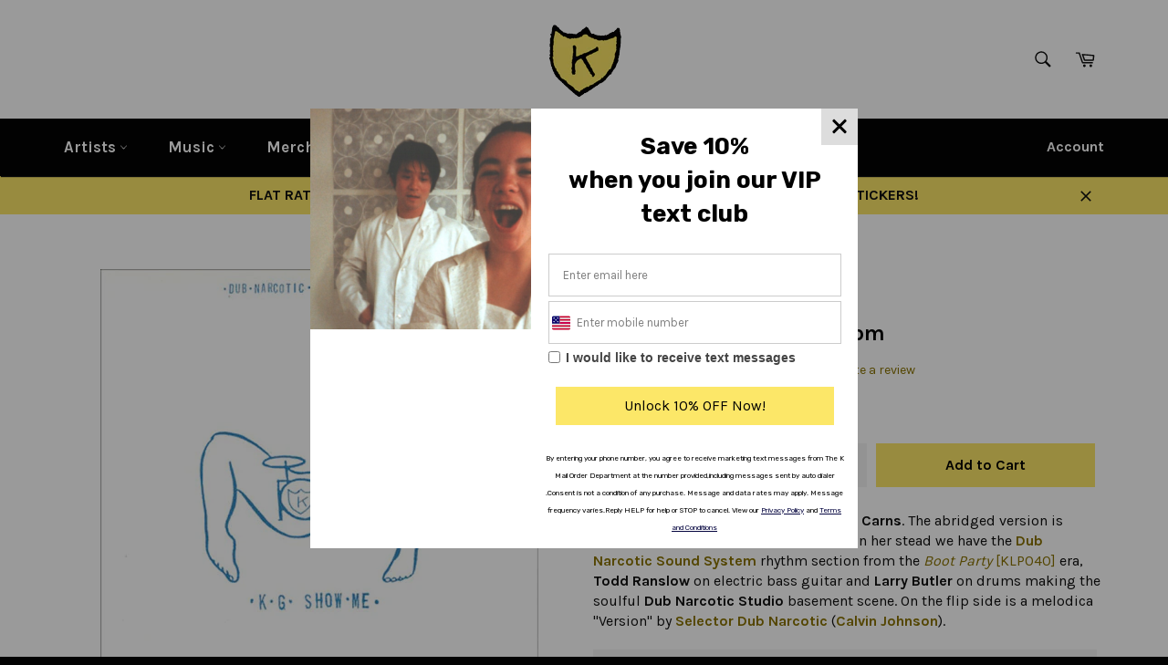

--- FILE ---
content_type: text/plain; charset=utf-8
request_url: https://sfc-api.bayengage.com/fetch?t=c019ec27fb9f
body_size: 6997
content:
"{\"platform\":\"shopify\",\"feature\":[\"timezone_campaign\"],\"template\":[{\"id\":1619,\"tenant_id\":12843,\"title\":\"SMS Welcome Popup\",\"list_id\":8078,\"created_at\":\"2022-03-22T10:43:23.000000Z\",\"updated_at\":\"2025-12-05T12:11:25.000000Z\",\"starts_at\":\"2022-03-22 10:43:23\",\"ends_at\":null,\"display_type\":\"popup\",\"variants\":[{\"id\":2592,\"uuid\":\"d8972d9415d4\",\"popup_id\":1619,\"template_id\":2572,\"status\":\"live\",\"priority\":3,\"profile\":1,\"popup_display_rule_id\":1361,\"popup_viewer_rule_id\":1361,\"popup_thank_you_template_id\":1358,\"popup_launch_setting_id\":null,\"coupon_id\":null,\"display\":{\"id\":1361,\"show_page_load\":1,\"display_timing\":1,\"page_load_after\":{\"selected\":false,\"unit_type\":\"seconds\",\"unit_value\":60},\"page_scroll\":{\"selected\":false,\"unit_value\":50},\"page_exit\":0,\"frequency_unit_type\":\"days\",\"frequency_unit_value\":1,\"devices\":\"all\",\"mobile_exit\":\"onload\",\"sticky\":\"when_closed\"},\"launch\":null,\"coupon\":null,\"viewer\":{\"id\":1361,\"visitor\":\"all\",\"url_to_show\":null,\"url_to_exclude\":null,\"utm_to_show\":null,\"utm_to_exclude\":null,\"segment_id\":null,\"filter\":null},\"result\":{\"id\":1358,\"action\":\"dialog\",\"filtered_content\":\"<!doctype html>\\n<html>\\n  <head>\\n    <meta charset=\\\"utf-8\\\">\\n    <meta http-equiv=\\\"x-ua-compatible\\\" content=\\\"ie=edge\\\">\\n    <title><\\/title>\\n    <meta name=\\\"description\\\" content=\\\"\\\">\\n    <meta name=\\\"viewport\\\" content=\\\"width=device-width, initial-scale=1\\\">\\n    \\n    <link href=\\\"https:\\/\\/fonts.googleapis.com\\/css?family=Rubik:400,700\\\" rel=\\\"stylesheet\\\" type=\\\"text\\/css\\\">\\n    \\n    \\n      <style type=\\\"text\\/css\\\">\\n        .u-row {\\n  display: flex;\\n  flex-wrap: nowrap;\\n  margin-left: 0;\\n  margin-right: 0;\\n}\\n\\n.u-row .u-col {\\n  position: relative;\\n  width: 100%;\\n  padding-right: 0;\\n  padding-left: 0;\\n}\\n\\n\\n.u-row .u-col.u-col-100 {\\n  flex: 0 0 100%;\\n  max-width: 100%;\\n}\\n\\n\\n@media (max-width: 767px) {\\n  .u-row:not(.no-stack) {\\n    flex-wrap: wrap;\\n  }\\n\\n  .u-row:not(.no-stack) .u-col {\\n    flex: 0 0 100% !important;\\n    max-width: 100% !important;\\n  }\\n}\\n\\nbody,html{padding:0;margin:0}html{box-sizing:border-box}*,:after,:before{box-sizing:inherit}html{font-size:14px;-ms-overflow-style:scrollbar;-webkit-tap-highlight-color:rgba(0,0,0,0)}body{font-family:Arial,Helvetica,sans-serif;font-size:1rem;line-height:1.5;color:#373a3c;background-color:#fff}p{margin:0}form .error-field{-webkit-animation-name:shake;animation-name:shake;-webkit-animation-duration:1s;animation-duration:1s;-webkit-animation-fill-mode:both;animation-fill-mode:both}form .error-field input,form .error-field textarea{border-color:#a94442!important;color:#a94442!important}form .field-error{padding:5px 10px;font-size:14px;font-weight:700;position:absolute;top:-20px;right:10px}form .field-error:after{top:100%;left:50%;border:solid transparent;content:\\\" \\\";height:0;width:0;position:absolute;pointer-events:none;border-color:rgba(136,183,213,0);border-top-color:#ebcccc;border-width:5px;margin-left:-5px}form .spinner{margin:0 auto;width:70px;text-align:center}form .spinner>div{width:12px;height:12px;background-color:hsla(0,0%,100%,.5);margin:0 2px;border-radius:100%;display:inline-block;-webkit-animation:sk-bouncedelay 1.4s infinite ease-in-out both;animation:sk-bouncedelay 1.4s infinite ease-in-out both}form .spinner .bounce1{-webkit-animation-delay:-.32s;animation-delay:-.32s}form .spinner .bounce2{-webkit-animation-delay:-.16s;animation-delay:-.16s}@-webkit-keyframes sk-bouncedelay{0%,80%,to{-webkit-transform:scale(0)}40%{-webkit-transform:scale(1)}}@keyframes sk-bouncedelay{0%,80%,to{-webkit-transform:scale(0);transform:scale(0)}40%{-webkit-transform:scale(1);transform:scale(1)}}@-webkit-keyframes shake{0%,to{-webkit-transform:translateZ(0);transform:translateZ(0)}10%,30%,50%,70%,90%{-webkit-transform:translate3d(-10px,0,0);transform:translate3d(-10px,0,0)}20%,40%,60%,80%{-webkit-transform:translate3d(10px,0,0);transform:translate3d(10px,0,0)}}@keyframes shake{0%,to{-webkit-transform:translateZ(0);transform:translateZ(0)}10%,30%,50%,70%,90%{-webkit-transform:translate3d(-10px,0,0);transform:translate3d(-10px,0,0)}20%,40%,60%,80%{-webkit-transform:translate3d(10px,0,0);transform:translate3d(10px,0,0)}}@media only screen and (max-width:480px){.container{max-width:100%!important}}.container{width:100%;padding-right:0;padding-left:0;margin-right:auto;margin-left:auto}@media (min-width:576px){.container{max-width:540px}}@media (min-width:768px){.container{max-width:720px}}@media (min-width:992px){.container{max-width:960px}}@media (min-width:1200px){.container{max-width:1140px}}\\n\\na[onclick] {\\n  cursor: pointer;\\n}\\na { color: #0000ee; text-decoration: underline; } a:hover { color: #0000ee; text-decoration: underline; }\\n      <\\/style>\\n    \\n    \\n  <\\/head>\\n  <body>\\n    \\n<div id=\\\"u_body\\\" class=\\\"u_body\\\" style=\\\"min-height: 100vh; color: #000000; background-color: #e7e7e7; font-family: arial,helvetica,sans-serif;\\\">\\n  \\n  <div id=\\\"u_row_1\\\" class=\\\"u_row\\\" style=\\\"padding: 0px;background-image: url('https:\\/\\/img.bayengage.com\\/assets\\/1610344648564-giphy (1).webp');background-repeat: no-repeat;background-position: center top;\\\">\\n    <div class=\\\"container\\\" style=\\\"max-width: 600px;margin: 0 auto;background-color: #ffffff;\\\">\\n      <div class=\\\"u-row\\\">\\n        \\n<div id=\\\"u_column_1\\\" class=\\\"u-col u-col-100 u_column\\\">\\n  <div style=\\\"padding: 0px 30px 35px;border-top: 0px solid transparent;border-left: 0px solid transparent;border-right: 0px solid transparent;border-bottom: 0px solid transparent;\\\">\\n    \\n  <div id=\\\"u_content_text_1\\\" class=\\\"u_content_text\\\" style=\\\"overflow-wrap: break-word;padding: 20px 15px 15px;\\\">\\n    \\n  <div style=\\\"line-height: 140%; text-align: left; word-wrap: break-word;\\\">\\n    <p style=\\\"font-size: 14px; line-height: 140%; text-align: center;\\\"><span style=\\\"font-size: 32px; line-height: 44.8px; font-family: Rubik, sans-serif;\\\"><strong>Thank you!<\\/strong><\\/span><\\/p>\\n  <\\/div>\\n\\n  <\\/div>\\n\\n  <div id=\\\"u_content_text_2\\\" class=\\\"u_content_text\\\" style=\\\"overflow-wrap: break-word;padding: 0px 40px 12px;\\\">\\n    \\n  <div style=\\\"line-height: 140%; text-align: left; word-wrap: break-word;\\\">\\n    <p style=\\\"font-size: 14px; line-height: 140%; text-align: center;\\\"><span style=\\\"font-size: 18px; line-height: 25.2px; font-family: Rubik, sans-serif;\\\">Here's your coupon code<\\/span><\\/p>\\n<p style=\\\"font-size: 14px; line-height: 140%; text-align: center;\\\">&nbsp;<\\/p>\\n<p style=\\\"font-size: 14px; line-height: 140%; text-align: center;\\\"><span style=\\\"color: #e67e23; font-size: 14px; line-height: 19.6px;\\\"><strong><span style=\\\"font-size: 18px; line-height: 25.2px; font-family: Rubik, sans-serif;\\\">THANKSYOU<\\/span><\\/strong><\\/span><\\/p>\\n<p style=\\\"font-size: 14px; line-height: 140%; text-align: center;\\\"><br \\/><span style=\\\"font-size: 18px; line-height: 25.2px; font-family: Rubik, sans-serif;\\\">Enter during checkout to receive<\\/span><br \\/><span style=\\\"font-size: 16px; line-height: 22.4px; font-family: Rubik, sans-serif;\\\"><strong>10% off your first purchase.<\\/strong><\\/span><\\/p>\\n  <\\/div>\\n\\n  <\\/div>\\n\\n  <div id=\\\"u_content_text_3\\\" class=\\\"u_content_text cls-btn\\\" style=\\\"overflow-wrap: break-word;padding: 10px;\\\">\\n    \\n  <div style=\\\"line-height: 140%; text-align: left; word-wrap: break-word;\\\">\\n    <p style=\\\"font-size: 14px; line-height: 140%; text-align: center;\\\"><span style=\\\"color: #7e8c8d; font-size: 14px; line-height: 19.6px; font-family: Rubik, sans-serif;\\\">NO THANKS<\\/span><\\/p>\\n  <\\/div>\\n\\n  <\\/div>\\n\\n  <\\/div>\\n<\\/div>\\n\\n      <\\/div>\\n    <\\/div>\\n  <\\/div>\\n\\n<\\/div>\\n\\n  <\\/body>\\n<\\/html>\",\"url_to_redirect\":null},\"screen\":[{\"id\":2477,\"sort_order\":1,\"template_id\":2572,\"popup_variant_id\":2592,\"parent_id\":null,\"template\":{\"id\":2572,\"popup_id\":1619,\"coupon_id\":null,\"type\":\"popup\",\"thumbnail\":\"https:\\/\\/img.bayengage.com\\/c019ec27fb9f\\/message\\/thumbnail\\/2572-Yv9.png\",\"filtered_content\":\"<div class=\\\"u-popup-container\\\"> <div class=\\\"u-popup-overlay\\\"><\\/div> <link href=\\\"https:\\/\\/fonts.googleapis.com\\/css?family=Rubik:400,700\\\"rel=\\\"stylesheet\\\"type=\\\"text\\/css\\\"> <style type=\\\"text\\/css\\\">.u-popup-container .u-row{display:flex;flex-wrap:nowrap;margin-left:0;margin-right:0}.u-popup-container .u-row .u-col{position:relative;width:100%;padding-right:0;padding-left:0}.u-popup-container .u-row .u-col.u-col-40p35{flex:0 0 40.35%;max-width:40.35%}.u-popup-container .u-row .u-col.u-col-59p65{flex:0 0 59.65%;max-width:59.65%}@media (max-width:767px){.u-popup-container .u-row:not(.no-stack){flex-wrap:wrap}.u-popup-container .u-row:not(.no-stack) .u-col{flex:0 0 100%!important;max-width:100%!important}}.u-popup-container .layout-mobile .u-row:not(.no-stack){flex-wrap:wrap}.u-popup-container .layout-mobile .u-row:not(.no-stack) .u-col{flex:0 0 100%!important;max-width:100%!important}.u-popup-container p{margin:0}.u-popup-container .error-field{-webkit-animation-name:shake;animation-name:shake;-webkit-animation-duration:1s;animation-duration:1s;-webkit-animation-fill-mode:both;animation-fill-mode:both}.u-popup-container .error-field input,.u-popup-container .error-field textarea{border-color:#a94442!important;color:#a94442!important}.u-popup-container .field-error{padding:5px 10px;font-size:14px;font-weight:700;position:absolute;top:-20px;right:10px}.u-popup-container .field-error:after{top:100%;left:50%;border:solid transparent;content:\\\" \\\";height:0;width:0;position:absolute;pointer-events:none;border-color:rgba(136,183,213,0);border-top-color:#ebcccc;border-width:5px;margin-left:-5px}.u-popup-container .spinner{margin:0 auto;width:70px;text-align:center}.u-popup-container .spinner>div{width:12px;height:12px;background-color:hsla(0,0%,100%,.5);margin:0 2px;border-radius:100%;display:inline-block;-webkit-animation:sk-bouncedelay 1.4s infinite ease-in-out both;animation:sk-bouncedelay 1.4s infinite ease-in-out both}.u-popup-container .spinner .bounce1{-webkit-animation-delay:-.32s;animation-delay:-.32s}.u-popup-container .spinner .bounce2{-webkit-animation-delay:-.16s;animation-delay:-.16s}@-webkit-keyframes sk-bouncedelay{0%,80%,to{-webkit-transform:scale(0)}40%{-webkit-transform:scale(1)}}@keyframes sk-bouncedelay{0%,80%,to{-webkit-transform:scale(0);transform:scale(0)}40%{-webkit-transform:scale(1);transform:scale(1)}}@-webkit-keyframes shake{0%,to{-webkit-transform:translateZ(0);transform:translateZ(0)}10%,30%,50%,70%,90%{-webkit-transform:translate3d(-10px,0,0);transform:translate3d(-10px,0,0)}20%,40%,60%,80%{-webkit-transform:translate3d(10px,0,0);transform:translate3d(10px,0,0)}}@keyframes shake{0%,to{-webkit-transform:translateZ(0);transform:translateZ(0)}10%,30%,50%,70%,90%{-webkit-transform:translate3d(-10px,0,0);transform:translate3d(-10px,0,0)}20%,40%,60%,80%{-webkit-transform:translate3d(10px,0,0);transform:translate3d(10px,0,0)}}@media (max-width:480px){.u-popup-container .hide-mobile{display:none!important}.u-popup-container .container{max-width:100%!important}}@media (min-width:481px) and (max-width:768px){.u-popup-container .hide-tablet{display:none!important}}@media (min-width:481px){.u-popup-container .hide-desktop{display:none!important}}.u-popup-container .container{width:100%;padding-right:0;padding-left:0;margin-right:auto;margin-left:auto}@media (min-width:576px){.u-popup-container .container{max-width:540px}}@media (min-width:768px){.u-popup-container .container{max-width:720px}}@media (min-width:992px){.u-popup-container .container{max-width:960px}}@media (min-width:1200px){.u-popup-container .container{max-width:1140px}}.u-popup-container a[onclick]{cursor:pointer}.u-popup-container a{color:#000;text-decoration:none}#u_body a:hover{color:#000;text-decoration:none}.u-popup-container{position:absolute;left:0;right:0;bottom:0;top:0;display:flex;flex-direction:column}.u-popup-container .u-popup-overlay{position:fixed;left:0;right:0;bottom:0;top:0;background-color:rgba(0,0,0,.1);z-index:-1}.u-popup-container .u-popup-main{width:100%;max-width:600px;height:auto;margin:auto}.u-popup-container .u-popup-footer,.u-popup-container .u-popup-header{position:relative;width:100%;max-width:600px;margin:auto}.u-popup-container .u-popup-content{height:100%;overflow-y:inherit}.u-popup-container .u-close-button{position:absolute;top:0;right:0;display:flex;flex-flow:column nowrap;justify-content:center;align-items:center;margin:0;padding:0;width:40px;height:40px;background-color:#ddd;border:0;border-radius:0;cursor:pointer;z-index:99}.u-popup-container .u-close-button .icon-cross{margin:0;padding:0;border:0;background:0 0;position:relative;width:20px;height:20px}.u-popup-container .u-close-button .icon-cross:after,.u-popup-container .u-close-button .icon-cross:before{content:\\\"\\\";position:absolute;top:8px;left:0;right:0;height:3px;background-color:#000;border-radius:6px}.u-popup-container .u-close-button .icon-cross:before{transform:rotate(45deg)}.u-popup-container .u-close-button .icon-cross:after{transform:rotate(-45deg)}#u_content_form_1 button:hover{color:#000!important;background-color:#fce768!important}#u_content_form_1 input::placeholder{color:#000;opacity:.5}#u_content_text_3 a{color:#070741;text-decoration:underline}#u_content_text_3 a:hover{color:#101024}@media (max-width:480px){#u_content_image_3.v-container-padding-padding{padding:28px!important}}<\\/style> <div class=\\\"u-popup-main\\\"> <div class=\\\"u-popup-header\\\"> <a href=\\\"#\\\"onclick='document.querySelector(\\\".u-popup-container\\\").style.display=\\\"none\\\"'class=\\\"u-close-button\\\"> <span class=\\\"icon-cross\\\"><\\/span> <\\/a> <\\/div> <div class=\\\"u-popup-content\\\"> <div id=\\\"u_body\\\"style=\\\"display:flex;flex-direction:column;justify-content:center;color:#000;background-color:#fff;font-family:arial,helvetica,sans-serif;border-radius:10px\\\"> <div style=\\\"padding:0\\\"> <div class=\\\"container\\\"style=\\\"max-width:800px;margin:0 auto;background-color:#fff\\\"> <div class=\\\"u-row\\\"> <div class=\\\"u-col u-col-40p35\\\"style=\\\"display:flex;border-top:0 solid transparent;border-left:0 solid transparent;border-right:0 solid transparent;border-bottom:0 solid transparent\\\"> <div style=\\\"width:100%;padding:0\\\"> <div id=\\\"u_content_image_3\\\"class=\\\"v-container-padding-padding hide-mobile\\\"style=\\\"overflow-wrap:break-word;padding:0\\\"> <div style=\\\"position:relative;line-height:0;text-align:center\\\"> <img alt=\\\"\\\"src=\\\"https:\\/\\/img.bayengage.com\\/c019ec27fb9f\\/studio\\/42854\\/IQU-by-Tae-2-SQUARE-EDIT-1.jpg\\\"style=\\\"width:100%;max-width:100%\\\"title=\\\"\\\"> <\\/div> <\\/div> <\\/div> <\\/div> <div class=\\\"u-col u-col-59p65\\\"style=\\\"display:flex;border-top:0 solid transparent;border-left:0 solid transparent;border-right:0 solid transparent;border-bottom:0 solid transparent;border-radius:0\\\"> <div style=\\\"width:100%;padding:8px 0 0\\\"> <div class=\\\"v-container-padding-padding\\\"style=\\\"overflow-wrap:break-word;padding:15px\\\"> <div style=\\\"line-height:140%;text-align:left;word-wrap:break-word\\\"> <p style=\\\"font-size:14px;line-height:140%;text-align:center\\\"><span style=\\\"font-size:26px;line-height:36.4px\\\"><strong><span style=\\\"font-family:Rubik,sans-serif;line-height:36.4px;font-size:26px\\\">Save 10% <\\/span><\\/strong><\\/span><\\/p> <p style=\\\"font-size:14px;line-height:140%;text-align:center\\\"><span style=\\\"font-size:26px;line-height:36.4px\\\"><strong><span style=\\\"font-family:Rubik,sans-serif;line-height:36.4px;font-size:26px\\\">when you join our VIP text club<\\/span><\\/strong><\\/span><\\/p> <\\/div> <\\/div> <div id=\\\"u_content_form_1\\\"class=\\\"v-container-padding-padding\\\"style=\\\"overflow-wrap:break-word;padding:10px\\\"> <div style=\\\"text-align:center\\\"><form action=\\\"\\\"method=\\\"GET\\\"style=\\\"display:inline-block;width:95%;box-sizing:border-box\\\"target=\\\"_self\\\"><div color=\\\"#000\\\"class=\\\"sc-breuTD kXAKDv\\\"><div style=\\\"padding-bottom:5px\\\"><div style=\\\"text-align:center;color:#444;font-size:14px;padding:0\\\"><\\/div><div style=\\\"position:relative\\\"><input type=\\\"email\\\"required name=\\\"email\\\"placeholder=\\\"Enter email here\\\"style=\\\"border-top-width:1px;border-top-style:solid;border-top-color:#ccc;border-left-width:1px;border-left-style:solid;border-left-color:#ccc;border-right-width:1px;border-right-style:solid;border-right-color:#ccc;border-bottom-width:1px;border-bottom-style:solid;border-bottom-color:#ccc;border-radius:0;padding:15px;color:#000;background-color:#fff;font-size:13px;width:100%\\\"><\\/div><\\/div><\\/div><div color=\\\"#000\\\"class=\\\"sc-breuTD kXAKDv\\\"><div style=\\\"padding-bottom:5px\\\"><div style=\\\"text-align:center;color:#444;font-size:14px;padding:0\\\"><\\/div><div style=\\\"position:relative\\\"><input type=\\\"tel\\\"required name=\\\"phone_number\\\"placeholder=\\\"Enter mobile number\\\"style=\\\"border-top-width:1px;border-top-style:solid;border-top-color:#ccc;border-left-width:1px;border-left-style:solid;border-left-color:#ccc;border-right-width:1px;border-right-style:solid;border-right-color:#ccc;border-bottom-width:1px;border-bottom-style:solid;border-bottom-color:#ccc;border-radius:0;padding:15px;color:#000;background-color:#fff;font-size:13px;width:100%\\\"><\\/div><\\/div><\\/div><div color=\\\"#000\\\"class=\\\"sc-breuTD kXAKDv\\\"><div style=\\\"padding-bottom:5px\\\"><div style=\\\"text-align:center;color:#444;font-size:14px;padding:0\\\"><\\/div><div style=\\\"position:relative\\\"><label style=\\\"display:block;text-align:left;vertical-align:middle;color:#444;font-size:14px\\\"><input type=\\\"checkbox\\\"name=\\\"user_consent\\\"style=\\\"border-top-width:1px;border-top-style:solid;border-top-color:#ccc;border-left-width:1px;border-left-style:solid;border-left-color:#ccc;border-right-width:1px;border-right-style:solid;border-right-color:#ccc;border-bottom-width:1px;border-bottom-style:solid;border-bottom-color:#ccc;border-radius:0;padding:15px;color:#000;background-color:#fff;font-size:13px;width:auto;vertical-align:middle;margin-right:2px\\\"value=\\\"I would like to receive text messages\\\"> <span style=\\\"vertical-align:middle\\\">I would like to receive text messages<\\/span><\\/label><\\/div><\\/div><\\/div><div style=\\\"text-align:center\\\"><button type=\\\"submit\\\"style=\\\"border:none;border-radius:0;display:inline-block;text-align:center;overflow:hidden;cursor:pointer;text-decoration:none;padding:10px;margin:5px 0 0;font-size:16px;width:95%;color:#000;background-color:#fce768\\\">Unlock 10% OFF Now!<\\/button><\\/div><\\/form><\\/div> <\\/div> <div id=\\\"u_content_text_3\\\"class=\\\"v-container-padding-padding\\\"style=\\\"overflow-wrap:break-word;padding:15px\\\"> <div style=\\\"line-height:140%;text-align:left;word-wrap:break-word\\\"> <p style=\\\"font-size:14px;line-height:140%;text-align:center\\\"><span style=\\\"font-size:8px;line-height:11.2px\\\"><span style=\\\"line-height:11.2px;font-family:Rubik,sans-serif;font-size:8px\\\"><span style=\\\"line-height:11.2px;font-size:8px\\\"><span style=\\\"line-height:11.2px;font-size:8px\\\">By entering your phone number, you agree to receive marketing text messages from The K Mail Order Department <\\/span><span style=\\\"line-height:11.2px;font-size:8px\\\">at the number provided,including messages sent by auto dialer .<\\/span><span style=\\\"line-height:11.2px;font-size:8px\\\">Consent is not a <\\/span><\\/span><\\/span><span style=\\\"font-family:Rubik,sans-serif;line-height:11.2px;font-size:8px\\\"><span style=\\\"line-height:11.2px;font-size:8px\\\"><span style=\\\"line-height:11.2px;font-size:8px\\\">condition <\\/span><\\/span><\\/span><span style=\\\"font-family:Rubik,sans-serif;line-height:11.2px;font-size:8px\\\"><span style=\\\"line-height:11.2px;font-size:8px\\\"><span style=\\\"line-height:11.2px;font-size:8px\\\">of any purchase. <\\/span><\\/span><\\/span><span style=\\\"font-family:Rubik,sans-serif;line-height:11.2px;font-size:8px\\\"><span style=\\\"line-height:11.2px;font-size:8px\\\"><span style=\\\"line-height:11.2px;font-size:8px\\\"><span style=\\\"line-height:11.2px;font-size:8px\\\">Message and data rates <\\/span><span style=\\\"line-height:11.2px;font-size:8px\\\">may apply. <\\/span><\\/span><\\/span><\\/span><span style=\\\"font-family:Rubik,sans-serif;line-height:11.2px;font-size:8px\\\"><span style=\\\"line-height:11.2px;font-size:8px\\\"><span style=\\\"line-height:11.2px;font-size:8px\\\"><span style=\\\"line-height:11.2px;font-size:8px\\\"><span style=\\\"line-height:11.2px;font-size:8px\\\">Message frequency varies<\\/span><\\/span><\\/span><span style=\\\"line-height:11.2px;font-size:8px\\\"><span style=\\\"line-height:11.2px;font-size:8px\\\"><span style=\\\"line-height:11.2px;font-size:8px\\\">.<\\/span><\\/span><\\/span><\\/span><span style=\\\"line-height:11.2px;font-size:8px\\\"><span style=\\\"line-height:11.2px;font-size:8px\\\">Reply HELP for help or STOP to cancel.\\u00a0<\\/span><\\/span><\\/span><span style=\\\"font-family:Rubik,sans-serif;line-height:11.2px;font-size:8px\\\"><span style=\\\"line-height:11.2px;font-size:8px\\\"><span style=\\\"line-height:11.2px;font-size:8px\\\"><span style=\\\"line-height:11.2px;font-size:8px\\\">View our <\\/span><\\/span><\\/span><a rel=\\\"noopener\\\"href=\\\"https:\\/\\/krecs.com\\/policies\\/privacy-policy\\\"target=\\\"_blank\\\"style=\\\"background-color:#fff\\\">Privacy Policy<\\/a><span style=\\\"line-height:11.2px;font-size:8px\\\"> and <\\/span><a rel=\\\"noopener\\\"href=\\\"https:\\/\\/krecs.com\\/policies\\/terms-of-service\\\"target=\\\"_blank\\\"style=\\\"background-color:#fff\\\">Terms and Conditions<\\/a><\\/span><\\/span><\\/p> <\\/div> <\\/div> <\\/div> <\\/div> <\\/div> <\\/div> <\\/div> <\\/div> <\\/div> <\\/div> <\\/div>\",\"coupon\":null}},{\"id\":2478,\"sort_order\":2,\"template_id\":5121,\"popup_variant_id\":2592,\"parent_id\":2477,\"template\":{\"id\":5121,\"popup_id\":1619,\"coupon_id\":null,\"type\":\"popup\",\"thumbnail\":\"null\",\"filtered_content\":\"<!doctype html>\\n<html>\\n  <head>\\n    <meta charset=\\\"utf-8\\\">\\n    <meta http-equiv=\\\"x-ua-compatible\\\" content=\\\"ie=edge\\\">\\n    <title><\\/title>\\n    <meta name=\\\"description\\\" content=\\\"\\\">\\n    <meta name=\\\"viewport\\\" content=\\\"width=device-width, initial-scale=1\\\">\\n    \\n    <link href=\\\"https:\\/\\/fonts.googleapis.com\\/css?family=Rubik:400,700\\\" rel=\\\"stylesheet\\\" type=\\\"text\\/css\\\">\\n    \\n    \\n      <style type=\\\"text\\/css\\\">\\n        .u-row {\\n  display: flex;\\n  flex-wrap: nowrap;\\n  margin-left: 0;\\n  margin-right: 0;\\n}\\n\\n.u-row .u-col {\\n  position: relative;\\n  width: 100%;\\n  padding-right: 0;\\n  padding-left: 0;\\n}\\n\\n\\n.u-row .u-col.u-col-100 {\\n  flex: 0 0 100%;\\n  max-width: 100%;\\n}\\n\\n\\n@media (max-width: 767px) {\\n  .u-row:not(.no-stack) {\\n    flex-wrap: wrap;\\n  }\\n\\n  .u-row:not(.no-stack) .u-col {\\n    flex: 0 0 100% !important;\\n    max-width: 100% !important;\\n  }\\n}\\n\\nbody,html{padding:0;margin:0}html{box-sizing:border-box}*,:after,:before{box-sizing:inherit}html{font-size:14px;-ms-overflow-style:scrollbar;-webkit-tap-highlight-color:rgba(0,0,0,0)}body{font-family:Arial,Helvetica,sans-serif;font-size:1rem;line-height:1.5;color:#373a3c;background-color:#fff}p{margin:0}form .error-field{-webkit-animation-name:shake;animation-name:shake;-webkit-animation-duration:1s;animation-duration:1s;-webkit-animation-fill-mode:both;animation-fill-mode:both}form .error-field input,form .error-field textarea{border-color:#a94442!important;color:#a94442!important}form .field-error{padding:5px 10px;font-size:14px;font-weight:700;position:absolute;top:-20px;right:10px}form .field-error:after{top:100%;left:50%;border:solid transparent;content:\\\" \\\";height:0;width:0;position:absolute;pointer-events:none;border-color:rgba(136,183,213,0);border-top-color:#ebcccc;border-width:5px;margin-left:-5px}form .spinner{margin:0 auto;width:70px;text-align:center}form .spinner>div{width:12px;height:12px;background-color:hsla(0,0%,100%,.5);margin:0 2px;border-radius:100%;display:inline-block;-webkit-animation:sk-bouncedelay 1.4s infinite ease-in-out both;animation:sk-bouncedelay 1.4s infinite ease-in-out both}form .spinner .bounce1{-webkit-animation-delay:-.32s;animation-delay:-.32s}form .spinner .bounce2{-webkit-animation-delay:-.16s;animation-delay:-.16s}@-webkit-keyframes sk-bouncedelay{0%,80%,to{-webkit-transform:scale(0)}40%{-webkit-transform:scale(1)}}@keyframes sk-bouncedelay{0%,80%,to{-webkit-transform:scale(0);transform:scale(0)}40%{-webkit-transform:scale(1);transform:scale(1)}}@-webkit-keyframes shake{0%,to{-webkit-transform:translateZ(0);transform:translateZ(0)}10%,30%,50%,70%,90%{-webkit-transform:translate3d(-10px,0,0);transform:translate3d(-10px,0,0)}20%,40%,60%,80%{-webkit-transform:translate3d(10px,0,0);transform:translate3d(10px,0,0)}}@keyframes shake{0%,to{-webkit-transform:translateZ(0);transform:translateZ(0)}10%,30%,50%,70%,90%{-webkit-transform:translate3d(-10px,0,0);transform:translate3d(-10px,0,0)}20%,40%,60%,80%{-webkit-transform:translate3d(10px,0,0);transform:translate3d(10px,0,0)}}@media only screen and (max-width:480px){.container{max-width:100%!important}}.container{width:100%;padding-right:0;padding-left:0;margin-right:auto;margin-left:auto}@media (min-width:576px){.container{max-width:540px}}@media (min-width:768px){.container{max-width:720px}}@media (min-width:992px){.container{max-width:960px}}@media (min-width:1200px){.container{max-width:1140px}}\\n\\na[onclick] {\\n  cursor: pointer;\\n}\\na { color: #0000ee; text-decoration: underline; } a:hover { color: #0000ee; text-decoration: underline; }\\n      <\\/style>\\n    \\n    \\n  <\\/head>\\n  <body>\\n    \\n<div id=\\\"u_body\\\" class=\\\"u_body\\\" style=\\\"min-height: 100vh; color: #000000; background-color: #e7e7e7; font-family: arial,helvetica,sans-serif;\\\">\\n  \\n  <div id=\\\"u_row_1\\\" class=\\\"u_row\\\" style=\\\"padding: 0px;background-image: url('https:\\/\\/img.bayengage.com\\/assets\\/1610344648564-giphy (1).webp');background-repeat: no-repeat;background-position: center top;\\\">\\n    <div class=\\\"container\\\" style=\\\"max-width: 600px;margin: 0 auto;background-color: #ffffff;\\\">\\n      <div class=\\\"u-row\\\">\\n        \\n<div id=\\\"u_column_1\\\" class=\\\"u-col u-col-100 u_column\\\">\\n  <div style=\\\"padding: 0px 30px 35px;border-top: 0px solid transparent;border-left: 0px solid transparent;border-right: 0px solid transparent;border-bottom: 0px solid transparent;\\\">\\n    \\n  <div id=\\\"u_content_text_1\\\" class=\\\"u_content_text\\\" style=\\\"overflow-wrap: break-word;padding: 20px 15px 15px;\\\">\\n    \\n  <div style=\\\"line-height: 140%; text-align: left; word-wrap: break-word;\\\">\\n    <p style=\\\"font-size: 14px; line-height: 140%; text-align: center;\\\"><span style=\\\"font-size: 32px; line-height: 44.8px; font-family: Rubik, sans-serif;\\\"><strong>Thank you!<\\/strong><\\/span><\\/p>\\n  <\\/div>\\n\\n  <\\/div>\\n\\n  <div id=\\\"u_content_text_2\\\" class=\\\"u_content_text\\\" style=\\\"overflow-wrap: break-word;padding: 0px 40px 12px;\\\">\\n    \\n  <div style=\\\"line-height: 140%; text-align: left; word-wrap: break-word;\\\">\\n    <p style=\\\"font-size: 14px; line-height: 140%; text-align: center;\\\"><span style=\\\"font-size: 18px; line-height: 25.2px; font-family: Rubik, sans-serif;\\\">Here's your coupon code<\\/span><\\/p>\\n<p style=\\\"font-size: 14px; line-height: 140%; text-align: center;\\\">&nbsp;<\\/p>\\n<p style=\\\"font-size: 14px; line-height: 140%; text-align: center;\\\"><span style=\\\"color: #e67e23; font-size: 14px; line-height: 19.6px;\\\"><strong><span style=\\\"font-size: 18px; line-height: 25.2px; font-family: Rubik, sans-serif;\\\">THANKSYOU<\\/span><\\/strong><\\/span><\\/p>\\n<p style=\\\"font-size: 14px; line-height: 140%; text-align: center;\\\"><br \\/><span style=\\\"font-size: 18px; line-height: 25.2px; font-family: Rubik, sans-serif;\\\">Enter during checkout to receive<\\/span><br \\/><span style=\\\"font-size: 16px; line-height: 22.4px; font-family: Rubik, sans-serif;\\\"><strong>10% off your first purchase.<\\/strong><\\/span><\\/p>\\n  <\\/div>\\n\\n  <\\/div>\\n\\n  <div id=\\\"u_content_text_3\\\" class=\\\"u_content_text cls-btn\\\" style=\\\"overflow-wrap: break-word;padding: 10px;\\\">\\n    \\n  <div style=\\\"line-height: 140%; text-align: left; word-wrap: break-word;\\\">\\n    <p style=\\\"font-size: 14px; line-height: 140%; text-align: center;\\\"><span style=\\\"color: #7e8c8d; font-size: 14px; line-height: 19.6px; font-family: Rubik, sans-serif;\\\">NO THANKS<\\/span><\\/p>\\n  <\\/div>\\n\\n  <\\/div>\\n\\n  <\\/div>\\n<\\/div>\\n\\n      <\\/div>\\n    <\\/div>\\n  <\\/div>\\n\\n<\\/div>\\n\\n  <\\/body>\\n<\\/html>\",\"coupon\":null}}]}]},{\"id\":1620,\"tenant_id\":12843,\"title\":\"SMS Exit- Popup\",\"list_id\":8078,\"created_at\":\"2022-03-22T11:16:11.000000Z\",\"updated_at\":\"2025-12-05T12:11:45.000000Z\",\"starts_at\":\"2022-03-22 11:16:11\",\"ends_at\":null,\"display_type\":\"popup\",\"variants\":[{\"id\":2593,\"uuid\":\"5e965e331942\",\"popup_id\":1620,\"template_id\":2573,\"status\":\"live\",\"priority\":3,\"profile\":1,\"popup_display_rule_id\":1362,\"popup_viewer_rule_id\":1362,\"popup_thank_you_template_id\":1359,\"popup_launch_setting_id\":null,\"coupon_id\":null,\"display\":{\"id\":1362,\"show_page_load\":0,\"display_timing\":2,\"page_load_after\":{\"selected\":false,\"unit_type\":\"seconds\",\"unit_value\":60},\"page_scroll\":{\"selected\":false,\"unit_value\":50},\"page_exit\":1,\"frequency_unit_type\":\"days\",\"frequency_unit_value\":1,\"devices\":\"all\",\"mobile_exit\":\"onload\",\"sticky\":\"when_closed\"},\"launch\":null,\"coupon\":null,\"viewer\":{\"id\":1362,\"visitor\":\"all\",\"url_to_show\":[],\"url_to_exclude\":[],\"utm_to_show\":null,\"utm_to_exclude\":null,\"segment_id\":2791,\"filter\":{\"id\":2791,\"title\":\"User session filter\",\"query\":[[{\"event\":\"cart_value\",\"group\":\"user_session_properties\",\"conditions\":[{\"value\":\"0\",\"operator\":\"is_greater_than\"},{\"type\":null,\"value\":null,\"operator\":null},{\"type\":\"date\",\"value\":\"overall\",\"operator\":\"equals\"},{\"type\":\"campaign_id\",\"value\":null,\"operator\":\"equals\"}]}]],\"type\":\"activity_filter\"}},\"result\":{\"id\":1359,\"action\":\"dialog\",\"filtered_content\":\"<!doctype html>\\n<html>\\n  <head>\\n    <meta charset=\\\"utf-8\\\">\\n    <meta http-equiv=\\\"x-ua-compatible\\\" content=\\\"ie=edge\\\">\\n    <title><\\/title>\\n    <meta name=\\\"description\\\" content=\\\"\\\">\\n    <meta name=\\\"viewport\\\" content=\\\"width=device-width, initial-scale=1\\\">\\n    \\n    <link href=\\\"https:\\/\\/fonts.googleapis.com\\/css?family=Rubik:400,700\\\" rel=\\\"stylesheet\\\" type=\\\"text\\/css\\\">\\n    \\n    \\n      <style type=\\\"text\\/css\\\">\\n        .u-row {\\n  display: flex;\\n  flex-wrap: nowrap;\\n  margin-left: 0;\\n  margin-right: 0;\\n}\\n\\n.u-row .u-col {\\n  position: relative;\\n  width: 100%;\\n  padding-right: 0;\\n  padding-left: 0;\\n}\\n\\n\\n.u-row .u-col.u-col-100 {\\n  flex: 0 0 100%;\\n  max-width: 100%;\\n}\\n\\n\\n@media (max-width: 767px) {\\n  .u-row:not(.no-stack) {\\n    flex-wrap: wrap;\\n  }\\n\\n  .u-row:not(.no-stack) .u-col {\\n    flex: 0 0 100% !important;\\n    max-width: 100% !important;\\n  }\\n}\\n\\nbody,html{padding:0;margin:0}html{box-sizing:border-box}*,:after,:before{box-sizing:inherit}html{font-size:14px;-ms-overflow-style:scrollbar;-webkit-tap-highlight-color:rgba(0,0,0,0)}body{font-family:Arial,Helvetica,sans-serif;font-size:1rem;line-height:1.5;color:#373a3c;background-color:#fff}p{margin:0}form .error-field{-webkit-animation-name:shake;animation-name:shake;-webkit-animation-duration:1s;animation-duration:1s;-webkit-animation-fill-mode:both;animation-fill-mode:both}form .error-field input,form .error-field textarea{border-color:#a94442!important;color:#a94442!important}form .field-error{padding:5px 10px;font-size:14px;font-weight:700;position:absolute;top:-20px;right:10px}form .field-error:after{top:100%;left:50%;border:solid transparent;content:\\\" \\\";height:0;width:0;position:absolute;pointer-events:none;border-color:rgba(136,183,213,0);border-top-color:#ebcccc;border-width:5px;margin-left:-5px}form .spinner{margin:0 auto;width:70px;text-align:center}form .spinner>div{width:12px;height:12px;background-color:hsla(0,0%,100%,.5);margin:0 2px;border-radius:100%;display:inline-block;-webkit-animation:sk-bouncedelay 1.4s infinite ease-in-out both;animation:sk-bouncedelay 1.4s infinite ease-in-out both}form .spinner .bounce1{-webkit-animation-delay:-.32s;animation-delay:-.32s}form .spinner .bounce2{-webkit-animation-delay:-.16s;animation-delay:-.16s}@-webkit-keyframes sk-bouncedelay{0%,80%,to{-webkit-transform:scale(0)}40%{-webkit-transform:scale(1)}}@keyframes sk-bouncedelay{0%,80%,to{-webkit-transform:scale(0);transform:scale(0)}40%{-webkit-transform:scale(1);transform:scale(1)}}@-webkit-keyframes shake{0%,to{-webkit-transform:translateZ(0);transform:translateZ(0)}10%,30%,50%,70%,90%{-webkit-transform:translate3d(-10px,0,0);transform:translate3d(-10px,0,0)}20%,40%,60%,80%{-webkit-transform:translate3d(10px,0,0);transform:translate3d(10px,0,0)}}@keyframes shake{0%,to{-webkit-transform:translateZ(0);transform:translateZ(0)}10%,30%,50%,70%,90%{-webkit-transform:translate3d(-10px,0,0);transform:translate3d(-10px,0,0)}20%,40%,60%,80%{-webkit-transform:translate3d(10px,0,0);transform:translate3d(10px,0,0)}}@media only screen and (max-width:480px){.container{max-width:100%!important}}.container{width:100%;padding-right:0;padding-left:0;margin-right:auto;margin-left:auto}@media (min-width:576px){.container{max-width:540px}}@media (min-width:768px){.container{max-width:720px}}@media (min-width:992px){.container{max-width:960px}}@media (min-width:1200px){.container{max-width:1140px}}\\n\\na[onclick] {\\n  cursor: pointer;\\n}\\na { color: #0000ee; text-decoration: underline; } a:hover { color: #0000ee; text-decoration: underline; } .u-popup-container .u-close-button .icon-cross { margin: 0; padding: 0; border: 0; background: none; position: relative; width: 20px; height: 20px; } .u-popup-container .u-close-button .icon-cross:before, .u-popup-container .u-close-button .icon-cross:after { content: \\\"\\\"; position: absolute; top: 8px; left: 0; right: 0; height: 3px; background-color: #000000; border-radius: 6px; } .u-popup-container .u-close-button .icon-cross:before { transform: rotate(45deg); } .u-popup-container .u-close-button .icon-cross:after { transform: rotate(-45deg); }\\n      <\\/style>\\n    \\n    \\n  <\\/head>\\n  <body>\\n    \\n<div id=\\\"u_body\\\" class=\\\"u_body\\\" style=\\\"min-height: 100vh; color: #000000; background-color: #e7e7e7; font-family: arial,helvetica,sans-serif;\\\">\\n  \\n  <div id=\\\"u_row_1\\\" class=\\\"u_row\\\" style=\\\"padding: 0px;background-image: url('https:\\/\\/img.bayengage.com\\/assets\\/1610344648564-giphy (1).webp');background-repeat: no-repeat;background-position: center top;\\\">\\n    <div class=\\\"container\\\" style=\\\"max-width: 600px;margin: 0 auto;background-color: #ffffff;\\\">\\n      <div class=\\\"u-row\\\">\\n        \\n<div id=\\\"u_column_1\\\" class=\\\"u-col u-col-100 u_column\\\">\\n  <div style=\\\"padding: 0px 30px 35px;border-top: 0px solid transparent;border-left: 0px solid transparent;border-right: 0px solid transparent;border-bottom: 0px solid transparent;\\\">\\n    \\n  <div id=\\\"u_content_text_1\\\" class=\\\"u_content_text\\\" style=\\\"overflow-wrap: break-word;padding: 20px 15px 15px;\\\">\\n    \\n  <div style=\\\"line-height: 140%; text-align: left; word-wrap: break-word;\\\">\\n    <p style=\\\"font-size: 14px; line-height: 140%; text-align: center;\\\"><span style=\\\"font-size: 32px; line-height: 44.8px; font-family: Rubik, sans-serif;\\\"><strong>Thank you!<\\/strong><\\/span><\\/p>\\n  <\\/div>\\n\\n  <\\/div>\\n\\n  <div id=\\\"u_content_text_2\\\" class=\\\"u_content_text\\\" style=\\\"overflow-wrap: break-word;padding: 0px 40px 12px;\\\">\\n    \\n  <div style=\\\"line-height: 140%; text-align: left; word-wrap: break-word;\\\">\\n    <p style=\\\"font-size: 14px; line-height: 140%; text-align: center;\\\"><span style=\\\"font-size: 18px; line-height: 25.2px; font-family: Rubik, sans-serif;\\\">Enjoy your 10% off promo code:<\\/span><\\/p>\\n<p style=\\\"font-size: 14px; line-height: 140%; text-align: center;\\\"><br \\/><span style=\\\"color: #f1c40f; font-size: 30px; line-height: 42px; font-family: Rubik, sans-serif;\\\"><strong><span style=\\\"line-height: 42px; font-size: 30px;\\\"><span style=\\\"line-height: 42px; font-size: 30px;\\\">YAYYOU<\\/span><\\/span><\\/strong><\\/span><\\/p>\\n<p style=\\\"font-size: 14px; line-height: 140%; text-align: center;\\\"><br \\/><span style=\\\"font-size: 18px; line-height: 25.2px; font-family: Rubik, sans-serif;\\\">Enter during checkout to receive<\\/span><br \\/><span style=\\\"font-family: Rubik, sans-serif; font-size: 14px; line-height: 19.6px;\\\"><strong><span style=\\\"font-size: 16px; line-height: 22.4px;\\\">10% off your purchase.<\\/span><\\/strong><\\/span><\\/p>\\n  <\\/div>\\n\\n  <\\/div>\\n\\n  <div id=\\\"u_content_text_3\\\" class=\\\"u_content_text cls-btn\\\" style=\\\"overflow-wrap: break-word;padding: 10px;\\\">\\n    \\n  <div style=\\\"line-height: 140%; text-align: left; word-wrap: break-word;\\\">\\n    <p style=\\\"font-size: 14px; line-height: 140%; text-align: center;\\\"><span style=\\\"color: #7e8c8d; font-size: 14px; line-height: 19.6px; font-family: Rubik, sans-serif;\\\">NO THANKS<\\/span><\\/p>\\n  <\\/div>\\n\\n  <\\/div>\\n\\n  <\\/div>\\n<\\/div>\\n\\n      <\\/div>\\n    <\\/div>\\n  <\\/div>\\n\\n<\\/div>\\n\\n  <\\/body>\\n<\\/html>\",\"url_to_redirect\":null},\"screen\":[{\"id\":2479,\"sort_order\":1,\"template_id\":2573,\"popup_variant_id\":2593,\"parent_id\":null,\"template\":{\"id\":2573,\"popup_id\":1620,\"coupon_id\":null,\"type\":\"popup\",\"thumbnail\":\"https:\\/\\/img.bayengage.com\\/c019ec27fb9f\\/message\\/thumbnail\\/2573-L8U.png\",\"filtered_content\":\"<div class=\\\"u-popup-container\\\"> <div class=\\\"u-popup-overlay\\\"><\\/div> <link href=\\\"https:\\/\\/fonts.googleapis.com\\/css?family=Rubik:400,700\\\"rel=\\\"stylesheet\\\"type=\\\"text\\/css\\\"><link href=\\\"https:\\/\\/fonts.googleapis.com\\/css?family=Rubik:400,700\\\"rel=\\\"stylesheet\\\"type=\\\"text\\/css\\\"> <style type=\\\"text\\/css\\\">\\n.u-popup-container .u-row{display:flex;flex-wrap:nowrap;margin-left:0;margin-right:0}.u-popup-container .u-row .u-col{position:relative;width:100%;padding-right:0;padding-left:0}.u-popup-container .u-row .u-col.u-col-100{flex:0 0 100%;max-width:100%}@media (max-width:480px){.u-popup-container .container{max-width:100%!important}.u-popup-container .u-row:not(.no-stack){flex-wrap:wrap}.u-popup-container .u-row:not(.no-stack) .u-col{flex:0 0 100%!important;max-width:100%!important}}\\n.u-popup-container p{margin:0}.u-popup-container .error-field{-webkit-animation-duration:1s;animation-duration:1s;-webkit-animation-fill-mode:both;animation-fill-mode:both;-webkit-animation-name:shake;animation-name:shake}.u-popup-container .error-field input,.u-popup-container .error-field textarea{border-color:#a94442!important;color:#a94442!important}.u-popup-container .field-error{font-size:14px;font-weight:700;padding:5px 10px;position:absolute;right:10px;top:-20px}\\n.u-popup-container .field-error:after{border:solid transparent;border-color:#ebcccc rgba(136,183,213,0) rgba(136,183,213,0);border-width:5px;content:\\\" \\\";height:0;left:50%;margin-left:-5px;pointer-events:none;position:absolute;top:100%;width:0}.u-popup-container .spinner{margin:0 auto;text-align:center;width:70px}.u-popup-container .spinner>div{-webkit-animation:sk-bouncedelay 1.4s ease-in-out infinite both;animation:sk-bouncedelay 1.4s ease-in-out infinite both;background-color:\\nhsla(0,0%,100%,.5);border-radius:100%;display:inline-block;height:12px;margin:0 2px;width:12px}.u-popup-container .spinner .bounce1{-webkit-animation-delay:-.32s;animation-delay:-.32s}.u-popup-container .spinner .bounce2{-webkit-animation-delay:-.16s;animation-delay:-.16s}@-webkit-keyframes sk-bouncedelay{0%,80%,to{-webkit-transform:scale(0)}40%{-webkit-transform:scale(1)}}@keyframes sk-bouncedelay{0%,80%,to{-webkit-transform:scale(0);transform:scale(0)}40%{-webkit-transform:scale(1);transform:\\nscale(1)}}@-webkit-keyframes shake{0%,to{-webkit-transform:translateZ(0);transform:translateZ(0)}10%,30%,50%,70%,90%{-webkit-transform:translate3d(-10px,0,0);transform:translate3d(-10px,0,0)}20%,40%,60%,80%{-webkit-transform:translate3d(10px,0,0);transform:translate3d(10px,0,0)}}@keyframes shake{0%,to{-webkit-transform:translateZ(0);transform:translateZ(0)}10%,30%,50%,70%,90%{-webkit-transform:translate3d(-10px,0,0);transform:translate3d(-10px,0,0)}20%,40%,60%,80%{-webkit-transform:\\ntranslate3d(10px,0,0);transform:translate3d(10px,0,0)}}.u-popup-container .container{--bs-gutter-x:0px;--bs-gutter-y:0;margin-left:auto;margin-right:auto;padding-left:calc(var(--bs-gutter-x)*.5);padding-right:calc(var(--bs-gutter-x)*.5);width:100%}.u-popup-container a[onclick]{cursor:pointer}@media (max-width:480px){.u-popup-container .hide-mobile{display:none!important}}@media (min-width:481px){.u-popup-container .hide-desktop{display:none!important}}.u-popup-container a{color:#00e;\\ntext-decoration:underline}#u_body a:hover{color:#00e;text-decoration:underline}.u-popup-container{position:absolute;left:0;right:0;bottom:0;top:0;display:flex;flex-direction:column}.u-popup-container .u-popup-overlay{position:fixed;left:0;right:0;bottom:0;top:0;background-color:rgba(0,0,0,.1);z-index:98}.u-popup-container .u-popup-main{width:100%;max-width:600px;height:auto;margin:auto;z-index:99}.u-popup-container .u-popup-footer,.u-popup-container .u-popup-header{position:relative;width:100%;\\nmax-width:600px;margin:auto}.u-popup-container .u-popup-content{height:100%;overflow-y:inherit}.u-popup-container .u-close-button{position:absolute;top:0;right:0;display:flex;flex-flow:column nowrap;justify-content:center;align-items:center;margin:0;padding:0;width:40px;height:40px;background-color:transparent;border:0;border-radius:0;cursor:pointer;z-index:99}.u-popup-container .u-close-button .icon-cross{margin:0;padding:0;border:0;background:0 0;position:relative;width:20px;height:20px}\\n.u-popup-container .u-close-button .icon-cross:after,.u-popup-container .u-close-button .icon-cross:before{content:\\\"\\\";position:absolute;top:8px;left:0;right:0;height:3px;background-color:#000;border-radius:6px}.u-popup-container .u-close-button .icon-cross:before{transform:rotate(45deg)}.u-popup-container .u-close-button .icon-cross:after{transform:rotate(-45deg)}#u_content_form_1 button:hover{color:#000!important;background-color:#fce768!important}#u_content_form_1 input::placeholder{color:#000\\n;opacity:.5}#u_content_text_1 a{color:#000;text-decoration:none}<\\/style> <div class=\\\"u-popup-main\\\"> <div class=\\\"u-popup-header\\\"> <a href=\\\"#\\\"onclick='document.querySelector(\\\".u-popup-container\\\").style.display=\\\"none\\\"'class=\\\"u-close-button\\\"> <span class=\\\"icon-cross\\\"><\\/span> <\\/a> <\\/div> <div class=\\\"u-popup-content\\\"> <div id=\\\"u_body\\\"style=\\\"display:flex;flex-direction:column;justify-content:center;color:#000;background-color:#fff;font-family:arial,helvetica,sans-serif;border-radius:10px\\\"> <div \\nstyle=\\\"padding:0\\\"> <div class=\\\"container\\\"style=\\\"max-width:580px;margin:0 auto\\\"> <div class=\\\"u-row\\\"> <div class=\\\"u-col u-col-100\\\"style=\\\"display:flex;background-color:#fff;border-top:0 solid transparent;border-left:0 solid transparent;border-right:0 solid transparent;border-bottom:0 solid transparent\\\"> <div style=\\\"width:100%;padding:30px\\\"> <div style=\\\"overflow-wrap:break-word;padding:10px\\\"> <div style=\\\"font-size:16px;color:#000;line-height:140%;text-align:left;word-wrap:break-word\\\"> <p \\nstyle=\\\"font-size:14px;line-height:140%;text-align:center\\\"><span style=\\\"color:#f1c40f;font-size:30px;line-height:42px\\\"><strong><span style=\\\"line-height:42px;font-family:Rubik,sans-serif;font-size:30px\\\">Stay a bit?<\\/span><\\/strong><\\/span><\\/p> <\\/div> <\\/div> <div style=\\\"overflow-wrap:break-word;padding:10px\\\"> <h1 style=\\\"margin:0;color:#000;line-height:140%;text-align:center;word-wrap:break-word;font-family:Rubik,sans-serif;font-size:36px;font-weight:400\\\"><strong>Here's 10% OFF!<\\/strong><\\/h1> <\\/div> \\n<div style=\\\"overflow-wrap:break-word;padding:0 10px 16px\\\"> <h2 style=\\\"margin:0;color:#000;line-height:140%;text-align:center;word-wrap:break-word;font-family:Rubik,sans-serif;font-size:16px;font-weight:400\\\"><strong>Finish your order with 10% OFF and enjoy your purchase.<\\/strong><\\/h2> <\\/div> <div id=\\\"u_content_form_1\\\"class=\\\"cls_btn\\\"style=\\\"overflow-wrap:break-word;padding:10px\\\"> <div style=\\\"text-align:center\\\"><form action=\\\"\\\"method=\\\"GET\\\"style=\\\"display:inline-block;width:93%;box-sizing:border-box\\\"\\ntarget=\\\"_self\\\"><div color=\\\"#000\\\"class=\\\"sc-uYFMi hUQJnD\\\"><div style=\\\"padding-bottom:10px\\\"><div style=\\\"text-align:left;color:#444;font-size:16px;padding:0 0 3px\\\"><\\/div><div style=\\\"position:relative\\\"><input type=\\\"email\\\"required name=\\\"email\\\"placeholder=\\\"Enter email here\\\"\\nstyle=\\\"border-top-width:1px;border-top-style:solid;border-top-color:#ccc;border-left-width:1px;border-left-style:solid;border-left-color:#ccc;border-right-width:1px;border-right-style:solid;border-right-color:#ccc;border-bottom-width:1px;border-bottom-style:solid;border-bottom-color:#ccc;border-radius:3px;padding:14px;color:#000;background-color:#fff;font-size:15px;width:100%\\\"><\\/div><\\/div><\\/div><div color=\\\"#000\\\"class=\\\"sc-uYFMi hUQJnD\\\"><div style=\\\"padding-bottom:10px\\\"><div \\nstyle=\\\"text-align:left;color:#444;font-size:16px;padding:0 0 3px\\\"><\\/div><div style=\\\"position:relative\\\"><input type=\\\"text\\\"name=\\\"phone_number\\\"placeholder=\\\"Phone Number\\\"\\nstyle=\\\"border-top-width:1px;border-top-style:solid;border-top-color:#ccc;border-left-width:1px;border-left-style:solid;border-left-color:#ccc;border-right-width:1px;border-right-style:solid;border-right-color:#ccc;border-bottom-width:1px;border-bottom-style:solid;border-bottom-color:#ccc;border-radius:3px;padding:14px;color:#000;background-color:#fff;font-size:15px;width:100%\\\"><\\/div><\\/div><\\/div><div color=\\\"#000\\\"class=\\\"sc-uYFMi hUQJnD\\\"><div style=\\\"padding-bottom:10px\\\"><div \\nstyle=\\\"text-align:left;color:#444;font-size:16px;padding:0 0 3px\\\"><\\/div><div style=\\\"position:relative\\\"><label class=\\\"checkbox-label\\\"style=\\\"display:block;vertical-align:middle;color:#444;font-size:16px\\\"><input type=\\\"checkbox\\\"name=\\\"user_consent\\\"\\nstyle=\\\"border-top-width:1px;border-top-style:solid;border-top-color:#ccc;border-left-width:1px;border-left-style:solid;border-left-color:#ccc;border-right-width:1px;border-right-style:solid;border-right-color:#ccc;border-bottom-width:1px;border-bottom-style:solid;border-bottom-color:#ccc;border-radius:3px;padding:14px;color:#000;background-color:#fff;font-size:15px;width:auto;vertical-align:middle;margin-right:2px\\\"value=\\\"I would like to receive text messages\\\"> <span \\nstyle=\\\"vertical-align:middle\\\">I would like to receive text messages<\\/span><\\/label><\\/div><\\/div><\\/div><div style=\\\"text-align:center\\\"><button type=\\\"submit\\\"style=\\\"border:none;border-radius:4px;display:inline-block;text-align:center;overflow:hidden;cursor:pointer;text-decoration:none;padding:14px;margin:5px 0 0;font-size:16px;width:100%;color:#000;background-color:#fce768\\\">Checkout now with 10% OFF<\\/button><\\/div><\\/form><\\/div> <\\/div> <div id=\\\"u_content_text_1\\\"\\nstyle=\\\"overflow-wrap:break-word;padding:10px\\\"> <div style=\\\"font-size:16px;color:#000;line-height:140%;text-align:left;word-wrap:break-word\\\"> <p style=\\\"font-size:14px;line-height:140%;text-align:justify\\\"><span style=\\\"font-family:Rubik,sans-serif;font-size:14px;line-height:19.6px\\\"><span style=\\\"font-size:12px;line-height:16.8px\\\">By entering your phone number, you agree to receive marketing text messages from The K Mail Order Department <\\/span><span style=\\\"font-size:12px;line-height:16.8px\\\">\\nat the number provided, including messages sent by auto dialer. <\\/span><\\/span><span style=\\\"font-family:Rubik,sans-serif;font-size:14px;line-height:19.6px\\\"><span style=\\\"font-size:12px;line-height:16.8px\\\">Consent is not a condition of any purchase. Message and data rates <\\/span><span style=\\\"font-size:12px;line-height:16.8px\\\">may apply. <\\/span><span style=\\\"font-size:12px;line-height:16.8px\\\">Message frequency varies. Reply HELP for help or STOP to cancel. <\\/span><span \\nstyle=\\\"font-size:12px;line-height:16.8px\\\">View our <\\/span><a style=\\\"font-size:12px;background-color:#fff\\\"target=\\\"_blank\\\"href=\\\"https:\\/\\/krecs.com\\/policies\\/privacy-policy\\\"rel=\\\"noopener\\\">Privacy Policy<\\/a><span style=\\\"font-size:12px;line-height:16.8px\\\"> and <\\/span><a style=\\\"font-size:12px;background-color:#fff\\\"target=\\\"_blank\\\"href=\\\"https:\\/\\/krecs.com\\/policies\\/terms-of-service\\\"rel=\\\"noopener\\\">Terms and Conditions.<\\/a><\\/span><\\/p> <\\/div> <\\/div> <\\/div> <\\/div> <\\/div> <\\/div> <\\/div> <\\/div> <\\/div> <\\/div> \\n<\\/div>\",\"coupon\":null}},{\"id\":2480,\"sort_order\":2,\"template_id\":5122,\"popup_variant_id\":2593,\"parent_id\":2479,\"template\":{\"id\":5122,\"popup_id\":1620,\"coupon_id\":null,\"type\":\"popup\",\"thumbnail\":\"https:\\/\\/img.bayengage.com\\/c019ec27fb9f\\/message\\/thumbnail\\/5122-Uyj.png\",\"filtered_content\":\"<div class=\\\"u-popup-container\\\"> <div class=\\\"u-popup-overlay\\\"><\\/div> <link href=\\\"https:\\/\\/fonts.googleapis.com\\/css?family=Rubik:400,700\\\"rel=\\\"stylesheet\\\"type=\\\"text\\/css\\\"> <style type=\\\"text\\/css\\\">.u-popup-container .u-row{display:flex;flex-wrap:nowrap;margin-left:0;margin-right:0}.u-popup-container .u-row .u-col{position:relative;width:100%;padding-right:0;padding-left:0}.u-popup-container .u-row .u-col.u-col-100{flex:0 0 100%;max-width:100%}@media (max-width:767px){.u-popup-container .u-row:not(.no-stack){flex-wrap:wrap}.u-popup-container .u-row:not(.no-stack) .u-col{flex:0 0 100%!important;max-width:100%!important}}.u-popup-container .layout-mobile .u-row:not(.no-stack){flex-wrap:wrap}.u-popup-container .layout-mobile .u-row:not(.no-stack) .u-col{flex:0 0 100%!important;max-width:100%!important}.u-popup-container p{margin:0}.u-popup-container .error-field{-webkit-animation-name:shake;animation-name:shake;-webkit-animation-duration:1s;animation-duration:1s;-webkit-animation-fill-mode:both;animation-fill-mode:both}.u-popup-container .error-field input,.u-popup-container .error-field textarea{border-color:#a94442!important;color:#a94442!important}.u-popup-container .field-error{padding:5px 10px;font-size:14px;font-weight:700;position:absolute;top:-20px;right:10px}.u-popup-container .field-error:after{top:100%;left:50%;border:solid transparent;content:\\\" \\\";height:0;width:0;position:absolute;pointer-events:none;border-color:rgba(136,183,213,0);border-top-color:#ebcccc;border-width:5px;margin-left:-5px}.u-popup-container .spinner{margin:0 auto;width:70px;text-align:center}.u-popup-container .spinner>div{width:12px;height:12px;background-color:hsla(0,0%,100%,.5);margin:0 2px;border-radius:100%;display:inline-block;-webkit-animation:sk-bouncedelay 1.4s infinite ease-in-out both;animation:sk-bouncedelay 1.4s infinite ease-in-out both}.u-popup-container .spinner .bounce1{-webkit-animation-delay:-.32s;animation-delay:-.32s}.u-popup-container .spinner .bounce2{-webkit-animation-delay:-.16s;animation-delay:-.16s}@-webkit-keyframes sk-bouncedelay{0%,80%,to{-webkit-transform:scale(0)}40%{-webkit-transform:scale(1)}}@keyframes sk-bouncedelay{0%,80%,to{-webkit-transform:scale(0);transform:scale(0)}40%{-webkit-transform:scale(1);transform:scale(1)}}@-webkit-keyframes shake{0%,to{-webkit-transform:translateZ(0);transform:translateZ(0)}10%,30%,50%,70%,90%{-webkit-transform:translate3d(-10px,0,0);transform:translate3d(-10px,0,0)}20%,40%,60%,80%{-webkit-transform:translate3d(10px,0,0);transform:translate3d(10px,0,0)}}@keyframes shake{0%,to{-webkit-transform:translateZ(0);transform:translateZ(0)}10%,30%,50%,70%,90%{-webkit-transform:translate3d(-10px,0,0);transform:translate3d(-10px,0,0)}20%,40%,60%,80%{-webkit-transform:translate3d(10px,0,0);transform:translate3d(10px,0,0)}}@media (max-width:480px){.u-popup-container .hide-mobile{display:none!important}.u-popup-container .container{max-width:100%!important}}@media (min-width:481px) and (max-width:768px){.u-popup-container .hide-tablet{display:none!important}}@media (min-width:481px){.u-popup-container .hide-desktop{display:none!important}}.u-popup-container .container{width:100%;padding-right:0;padding-left:0;margin-right:auto;margin-left:auto}@media (min-width:576px){.u-popup-container .container{max-width:540px}}@media (min-width:768px){.u-popup-container .container{max-width:720px}}@media (min-width:992px){.u-popup-container .container{max-width:960px}}@media (min-width:1200px){.u-popup-container .container{max-width:1140px}}.u-popup-container a[onclick]{cursor:pointer}.u-popup-container a{color:#00e;text-decoration:underline}.u-popup-container{position:absolute;left:0;right:0;bottom:0;top:0;display:flex;flex-direction:column}.u-popup-container .u-popup-overlay{position:fixed;left:0;right:0;bottom:0;top:0;background-color:rgba(0,0,0,.1);z-index:-1}.u-popup-container .u-popup-main{width:100%;max-width:600px;height:auto;margin:auto}.u-popup-container .u-popup-footer,.u-popup-container .u-popup-header{position:relative;width:100%;max-width:600px;margin:auto}.u-popup-container .u-popup-content{height:100%;overflow-y:inherit}.u-popup-container .u-close-button{position:absolute;top:0;right:0;display:flex;flex-flow:column nowrap;justify-content:center;align-items:center;margin:0;padding:0;width:40px;height:40px;background-color:transparent;border:0;border-radius:0;cursor:pointer;z-index:99}.u-popup-container .u-close-button .icon-cross{margin:0;padding:0;border:0;background:0 0;position:relative;width:20px;height:20px}.u-popup-container .u-close-button .icon-cross:after,.u-popup-container .u-close-button .icon-cross:before{content:\\\"\\\";position:absolute;top:8px;left:0;right:0;height:3px;background-color:#000;border-radius:6px}.u-popup-container .u-close-button .icon-cross:before{transform:rotate(45deg)}.u-popup-container .u-close-button .icon-cross:after{transform:rotate(-45deg)}<\\/style> <div class=\\\"u-popup-main\\\"> <div class=\\\"u-popup-header\\\"> <a href=\\\"#\\\"onclick='document.querySelector(\\\".u-popup-container\\\").style.display=\\\"none\\\"'class=\\\"u-close-button\\\"> <span class=\\\"icon-cross\\\"><\\/span> <\\/a> <\\/div> <div class=\\\"u-popup-content\\\"> <div style=\\\"display:flex;flex-direction:column;justify-content:center;color:#000;background-color:transparent;font-family:arial,helvetica,sans-serif;border-radius:10px\\\"> <div style=\\\"padding:0;background-image:url('https:\\/\\/img.bayengage.com\\/assets\\/1610344648564-giphy%20(1).webp');background-repeat:no-repeat;background-position:center top\\\"> <div class=\\\"container\\\"style=\\\"max-width:600px;margin:0 auto;background-color:#fff\\\"> <div class=\\\"u-row\\\"> <div class=\\\"u-col u-col-100\\\"style=\\\"display:flex;border-top:0 solid transparent;border-left:0 solid transparent;border-right:0 solid transparent;border-bottom:0 solid transparent\\\"> <div style=\\\"width:100%;padding:0 30px 35px\\\"> <div style=\\\"overflow-wrap:break-word;padding:20px 15px 15px\\\"> <div style=\\\"line-height:140%;text-align:left;word-wrap:break-word\\\"> <p style=\\\"font-size:14px;line-height:140%;text-align:center\\\"><span style=\\\"font-size:32px;line-height:44.8px;font-family:Rubik,sans-serif\\\"><strong>Thank you!<\\/strong><\\/span><\\/p> <\\/div> <\\/div> <div style=\\\"overflow-wrap:break-word;padding:0 40px 12px\\\"> <div style=\\\"line-height:140%;text-align:left;word-wrap:break-word\\\"> <p style=\\\"font-size:14px;line-height:140%;text-align:center\\\"><span style=\\\"font-size:18px;line-height:25.2px;font-family:Rubik,sans-serif\\\">Enjoy your 10% off promo code:<\\/span><\\/p> <p style=\\\"font-size:14px;line-height:140%;text-align:center\\\"><br><span style=\\\"color:#f1c40f;font-size:30px;line-height:42px;font-family:Rubik,sans-serif\\\"><strong><span style=\\\"line-height:42px;font-size:30px\\\"><span style=\\\"line-height:42px;font-size:30px\\\">YAYYOU<\\/span><\\/span><\\/strong><\\/span><\\/p> <p style=\\\"font-size:14px;line-height:140%;text-align:center\\\"><br><span style=\\\"font-size:18px;line-height:25.2px;font-family:Rubik,sans-serif\\\">Enter during checkout to receive<\\/span><br><span style=\\\"font-family:Rubik,sans-serif;font-size:14px;line-height:19.6px\\\"><strong><span style=\\\"font-size:16px;line-height:22.4px\\\">10% off your purchase.<\\/span><\\/strong><\\/span><\\/p> <\\/div> <\\/div> <\\/div> <\\/div> <\\/div> <\\/div> <\\/div> <\\/div> <\\/div> <\\/div> <\\/div>\",\"coupon\":null}}]}]},{\"id\":1760,\"tenant_id\":12843,\"title\":\"Newsletter\",\"list_id\":8078,\"created_at\":\"2022-04-20T04:13:51.000000Z\",\"updated_at\":\"2022-04-20T04:13:51.000000Z\",\"starts_at\":\"2022-04-20 04:13:51\",\"ends_at\":null,\"display_type\":\"embed\",\"variants\":[{\"id\":2733,\"uuid\":\"c60d349c97e4\",\"popup_id\":1760,\"template_id\":2713,\"status\":\"live\",\"priority\":3,\"profile\":1,\"popup_display_rule_id\":1502,\"popup_viewer_rule_id\":1502,\"popup_thank_you_template_id\":1499,\"popup_launch_setting_id\":null,\"coupon_id\":null,\"display\":{\"id\":1502,\"show_page_load\":0,\"display_timing\":2,\"page_load_after\":{\"selected\":true,\"unit_type\":\"seconds\",\"unit_value\":60},\"page_scroll\":{\"selected\":true,\"unit_value\":50},\"page_exit\":1,\"frequency_unit_type\":\"days\",\"frequency_unit_value\":30,\"devices\":\"all\",\"mobile_exit\":\"onload\",\"sticky\":\"when_closed\"},\"launch\":null,\"coupon\":null,\"viewer\":{\"id\":1502,\"visitor\":\"all\",\"url_to_show\":null,\"url_to_exclude\":null,\"utm_to_show\":null,\"utm_to_exclude\":null,\"segment_id\":null,\"filter\":null},\"result\":{\"id\":1499,\"action\":\"dialog\",\"filtered_content\":\"<!doctype html>\\n<html>\\n  <head>\\n    <meta charset=\\\"utf-8\\\">\\n    <meta http-equiv=\\\"x-ua-compatible\\\" content=\\\"ie=edge\\\">\\n    <title><\\/title>\\n    <meta name=\\\"description\\\" content=\\\"\\\">\\n    <meta name=\\\"viewport\\\" content=\\\"width=device-width, initial-scale=1\\\">\\n    \\n    \\n      <style type=\\\"text\\/css\\\">\\n        .u-row {\\n  display: flex;\\n  flex-wrap: nowrap;\\n  margin-left: 0;\\n  margin-right: 0;\\n}\\n\\n.u-row .u-col {\\n  position: relative;\\n  width: 100%;\\n  padding-right: 0;\\n  padding-left: 0;\\n}\\n\\n\\n.u-row .u-col.u-col-100 {\\n  flex: 0 0 100%;\\n  max-width: 100%;\\n}\\n\\n\\n@media (max-width: 767px) {\\n  .u-row:not(.no-stack) {\\n    flex-wrap: wrap;\\n  }\\n\\n  .u-row:not(.no-stack) .u-col {\\n    flex: 0 0 100% !important;\\n    max-width: 100% !important;\\n  }\\n}\\n\\nbody,html{padding:0;margin:0}html{box-sizing:border-box}*,:after,:before{box-sizing:inherit}html{font-size:14px;-ms-overflow-style:scrollbar;-webkit-tap-highlight-color:rgba(0,0,0,0)}body{font-family:Arial,Helvetica,sans-serif;font-size:1rem;line-height:1.5;color:#373a3c;background-color:#fff}p{margin:0}form .error-field{-webkit-animation-name:shake;animation-name:shake;-webkit-animation-duration:1s;animation-duration:1s;-webkit-animation-fill-mode:both;animation-fill-mode:both}form .error-field input,form .error-field textarea{border-color:#a94442!important;color:#a94442!important}form .field-error{padding:5px 10px;font-size:14px;font-weight:700;position:absolute;top:-20px;right:10px}form .field-error:after{top:100%;left:50%;border:solid transparent;content:\\\" \\\";height:0;width:0;position:absolute;pointer-events:none;border-color:rgba(136,183,213,0);border-top-color:#ebcccc;border-width:5px;margin-left:-5px}form .spinner{margin:0 auto;width:70px;text-align:center}form .spinner>div{width:12px;height:12px;background-color:hsla(0,0%,100%,.5);margin:0 2px;border-radius:100%;display:inline-block;-webkit-animation:sk-bouncedelay 1.4s infinite ease-in-out both;animation:sk-bouncedelay 1.4s infinite ease-in-out both}form .spinner .bounce1{-webkit-animation-delay:-.32s;animation-delay:-.32s}form .spinner .bounce2{-webkit-animation-delay:-.16s;animation-delay:-.16s}@-webkit-keyframes sk-bouncedelay{0%,80%,to{-webkit-transform:scale(0)}40%{-webkit-transform:scale(1)}}@keyframes sk-bouncedelay{0%,80%,to{-webkit-transform:scale(0);transform:scale(0)}40%{-webkit-transform:scale(1);transform:scale(1)}}@-webkit-keyframes shake{0%,to{-webkit-transform:translateZ(0);transform:translateZ(0)}10%,30%,50%,70%,90%{-webkit-transform:translate3d(-10px,0,0);transform:translate3d(-10px,0,0)}20%,40%,60%,80%{-webkit-transform:translate3d(10px,0,0);transform:translate3d(10px,0,0)}}@keyframes shake{0%,to{-webkit-transform:translateZ(0);transform:translateZ(0)}10%,30%,50%,70%,90%{-webkit-transform:translate3d(-10px,0,0);transform:translate3d(-10px,0,0)}20%,40%,60%,80%{-webkit-transform:translate3d(10px,0,0);transform:translate3d(10px,0,0)}}@media only screen and (max-width:480px){.container{max-width:100%!important}}.container{width:100%;padding-right:0;padding-left:0;margin-right:auto;margin-left:auto}@media (min-width:576px){.container{max-width:540px}}@media (min-width:768px){.container{max-width:720px}}@media (min-width:992px){.container{max-width:960px}}@media (min-width:1200px){.container{max-width:1140px}}\\n\\na[onclick] {\\n  cursor: pointer;\\n}\\na { color: #0000ee; text-decoration: underline; } a:hover { color: #0000ee; text-decoration: underline; } .u-popup-container .u-close-button .icon-cross { margin: 0; padding: 0; border: 0; background: none; position: relative; width: 20px; height: 20px; } .u-popup-container .u-close-button .icon-cross:before, .u-popup-container .u-close-button .icon-cross:after { content: \\\"\\\"; position: absolute; top: 8px; left: 0; right: 0; height: 3px; background-color: #000000; border-radius: 6px; } .u-popup-container .u-close-button .icon-cross:before { transform: rotate(45deg); } .u-popup-container .u-close-button .icon-cross:after { transform: rotate(-45deg); }\\n      <\\/style>\\n    \\n    \\n  <\\/head>\\n  <body>\\n    \\n<div id=\\\"u_body\\\" class=\\\"u_body\\\" style=\\\"min-height: 100vh; color: #000000; background-color: rgba(0,0,0,0); font-family: arial,helvetica,sans-serif;\\\">\\n  \\n  <div id=\\\"u_row_1\\\" class=\\\"u_row\\\" style=\\\"padding: 2px 0px;\\\">\\n    <div class=\\\"container\\\" style=\\\"max-width: 500px;margin: 0 auto;\\\">\\n      <div class=\\\"u-row\\\">\\n        \\n<div id=\\\"u_column_1\\\" class=\\\"u-col u-col-100 u_column\\\">\\n  <div style=\\\"padding: 0px;border-top: 0px solid transparent;border-left: 0px solid transparent;border-right: 0px solid transparent;border-bottom: 0px solid transparent;\\\">\\n    \\n  <div id=\\\"u_content_text_1\\\" class=\\\"u_content_text\\\" style=\\\"overflow-wrap: break-word;padding: 5px 10px 15px;\\\">\\n    \\n  <div style=\\\"line-height: 140%; text-align: left; word-wrap: break-word;\\\">\\n    <p style=\\\"font-size: 14px; line-height: 140%; text-align: center;\\\"><span style=\\\"font-size: 14px; line-height: 19.6px; color: #fce76a;\\\"><strong>Thank you for signing up<\\/strong><\\/span><\\/p>\\n  <\\/div>\\n\\n  <\\/div>\\n\\n  <div id=\\\"u_content_text_2\\\" class=\\\"u_content_text\\\" style=\\\"overflow-wrap: break-word;padding: 5px 10px 15px;\\\">\\n    \\n  <div style=\\\"line-height: 140%; text-align: left; word-wrap: break-word;\\\">\\n    <p style=\\\"font-size: 14px; line-height: 140%; text-align: center;\\\"><span style=\\\"color: #fce76a; font-size: 14px; line-height: 19.6px;\\\">Please check your email for coupons &amp; offers.<\\/span><\\/p>\\n  <\\/div>\\n\\n  <\\/div>\\n\\n  <\\/div>\\n<\\/div>\\n\\n      <\\/div>\\n    <\\/div>\\n  <\\/div>\\n\\n<\\/div>\\n\\n  <\\/body>\\n<\\/html>\",\"url_to_redirect\":null},\"screen\":[{\"id\":2717,\"sort_order\":1,\"template_id\":2713,\"popup_variant_id\":2733,\"parent_id\":null,\"template\":{\"id\":2713,\"popup_id\":1760,\"coupon_id\":null,\"type\":\"\",\"thumbnail\":\"https:\\/\\/img.bayengage.com\\/c019ec27fb9f\\/message\\/thumbnail\\/2713-GxW.png\",\"filtered_content\":\"<!doctype html> <html> <head> <meta charset=\\\"utf-8\\\"> <meta http-equiv=\\\"x-ua-compatible\\\"content=\\\"ie=edge\\\"> <meta name=\\\"description\\\"content=\\\"\\\"> <meta name=\\\"viewport\\\"content=\\\"width=device-width,initial-scale=1\\\"> <style type=\\\"text\\/css\\\">\\n.u-row{display:flex;flex-wrap:nowrap;margin-left:0;margin-right:0}.u-row .u-col{position:relative;width:100%;padding-right:0;padding-left:0}.u-row .u-col.u-col-100{flex:0 0 100%;max-width:100%}@media (max-width:480px){.container{max-width:100%!important}.u-row:not(.no-stack){flex-wrap:wrap}.u-row:not(.no-stack) .u-col{flex:0 0 100%!important;max-width:100%!important}}body,html{margin:0;padding:0}html{box-sizing:border-box}*,:after,:before{box-sizing:inherit}html{font-size:14px;-ms-overflow-style\\n:scrollbar;-webkit-tap-highlight-color:transparent}p{margin:0}form .error-field{-webkit-animation-duration:1s;animation-duration:1s;-webkit-animation-fill-mode:both;animation-fill-mode:both;-webkit-animation-name:shake;animation-name:shake}form .error-field input,form .error-field textarea{border-color:#a94442!important;color:#a94442!important}form .field-error{font-size:14px;font-weight:700;padding:5px 10px;position:absolute;right:10px;top:-20px}form .field-error:after{border:solid transparent;\\nborder-color:#ebcccc rgba(136,183,213,0) rgba(136,183,213,0);border-width:5px;content:\\\" \\\";height:0;left:50%;margin-left:-5px;pointer-events:none;position:absolute;top:100%;width:0}form .spinner{margin:0 auto;text-align:center;width:70px}form .spinner>div{-webkit-animation:sk-bouncedelay 1.4s ease-in-out infinite both;animation:sk-bouncedelay 1.4s ease-in-out infinite both;background-color:hsla(0,0%,100%,.5);border-radius:100%;display:inline-block;height:12px;margin:0 2px;width:12px}\\nform .spinner .bounce1{-webkit-animation-delay:-.32s;animation-delay:-.32s}form .spinner .bounce2{-webkit-animation-delay:-.16s;animation-delay:-.16s}@-webkit-keyframes sk-bouncedelay{0%,80%,to{-webkit-transform:scale(0)}40%{-webkit-transform:scale(1)}}@keyframes sk-bouncedelay{0%,80%,to{-webkit-transform:scale(0);transform:scale(0)}40%{-webkit-transform:scale(1);transform:scale(1)}}@-webkit-keyframes shake{0%,to{-webkit-transform:translateZ(0);transform:translateZ(0)}10%,30%,50%,70%,90%{\\n-webkit-transform:translate3d(-10px,0,0);transform:translate3d(-10px,0,0)}20%,40%,60%,80%{-webkit-transform:translate3d(10px,0,0);transform:translate3d(10px,0,0)}}@keyframes shake{0%,to{-webkit-transform:translateZ(0);transform:translateZ(0)}10%,30%,50%,70%,90%{-webkit-transform:translate3d(-10px,0,0);transform:translate3d(-10px,0,0)}20%,40%,60%,80%{-webkit-transform:translate3d(10px,0,0);transform:translate3d(10px,0,0)}}.container{--bs-gutter-x:0px;--bs-gutter-y:0;margin-left:auto;margin-right:\\nauto;padding-left:calc(var(--bs-gutter-x)*.5);padding-right:calc(var(--bs-gutter-x)*.5);width:100%}a[onclick]{cursor:pointer}body{font-family:arial,helvetica,sans-serif;font-size:1rem;line-height:1.5;color:#000;background-color:rgba(0,0,0,0)}#u_body a{color:#00e;text-decoration:underline}#u_body a:hover{color:#00e;text-decoration:underline}#u_content_form_1 button:hover{color:#fff!important;background-color:#f5de52!important}#u_content_form_1 input::placeholder{color:#000;opacity:.5}<\\/style> \\n<\\/head> <body> <div id=\\\"u_body\\\"class=\\\"u_body\\\"style=\\\"min-height:100vh;display:flex;flex-direction:column\\\"> <div id=\\\"u_row_1\\\"class=\\\"u_row\\\"style=\\\"padding:2px 0\\\"> <div class=\\\"container\\\"style=\\\"max-width:500px;margin:0 auto\\\"> <div class=\\\"u-row\\\"> <div id=\\\"u_column_1\\\"class=\\\"u-col u-col-100 u_column\\\"style=\\\"display:flex;border-top:0 solid transparent;border-left:0 solid transparent;border-right:0 solid transparent;border-bottom:0 solid transparent\\\"> <div style=\\\"width:100%;padding:0\\\"> <div \\nid=\\\"u_content_form_1\\\"class=\\\"u_content_form\\\"style=\\\"overflow-wrap:break-word;padding:0\\\"> <div style=\\\"text-align:center\\\"><form action=\\\"\\\"method=\\\"GET\\\"style=\\\"display:inline-block;width:100%;box-sizing:border-box\\\"target=\\\"_self\\\"><div color=\\\"#000\\\"class=\\\"sc-uYFMi hUQJnD\\\"><div style=\\\"padding-bottom:3px\\\"><div style=\\\"text-align:left;color:#444;font-size:15px;padding:0\\\"><\\/div><div style=\\\"position:relative\\\"><input type=\\\"text\\\"required name=\\\"first_name\\\"placeholder=\\\"First Name\\\"\\nstyle=\\\"border-top-width:1px;border-top-style:solid;border-top-color:#ced4d9;border-left-width:1px;border-left-style:solid;border-left-color:#ced4d9;border-right-width:1px;border-right-style:solid;border-right-color:#ced4d9;border-bottom-width:1px;border-bottom-style:solid;border-bottom-color:#ced4d9;border-radius:4px;padding:15px;color:#000;background-color:#fff;font-size:14px;width:100%\\\"><\\/div><\\/div><\\/div><div color=\\\"#000\\\"class=\\\"sc-uYFMi hUQJnD\\\"><div style=\\\"padding-bottom:3px\\\"><div \\nstyle=\\\"text-align:left;color:#444;font-size:15px;padding:0\\\"><\\/div><div style=\\\"position:relative\\\"><input type=\\\"text\\\"name=\\\"last_name\\\"placeholder=\\\"Last Name\\\"\\nstyle=\\\"border-top-width:1px;border-top-style:solid;border-top-color:#ced4d9;border-left-width:1px;border-left-style:solid;border-left-color:#ced4d9;border-right-width:1px;border-right-style:solid;border-right-color:#ced4d9;border-bottom-width:1px;border-bottom-style:solid;border-bottom-color:#ced4d9;border-radius:4px;padding:15px;color:#000;background-color:#fff;font-size:14px;width:100%\\\"><\\/div><\\/div><\\/div><div color=\\\"#000\\\"class=\\\"sc-uYFMi hUQJnD\\\"><div style=\\\"padding-bottom:3px\\\"><div \\nstyle=\\\"text-align:left;color:#444;font-size:15px;padding:0\\\"><\\/div><div style=\\\"position:relative\\\"><input type=\\\"email\\\"required name=\\\"email\\\"placeholder=\\\"Email\\\"\\nstyle=\\\"border-top-width:1px;border-top-style:solid;border-top-color:#ced4d9;border-left-width:1px;border-left-style:solid;border-left-color:#ced4d9;border-right-width:1px;border-right-style:solid;border-right-color:#ced4d9;border-bottom-width:1px;border-bottom-style:solid;border-bottom-color:#ced4d9;border-radius:4px;padding:15px;color:#000;background-color:#fff;font-size:14px;width:100%\\\"><\\/div><\\/div><\\/div><div style=\\\"text-align:center\\\"><button type=\\\"submit\\\"\\nstyle=\\\"border:none;border-radius:3px;display:inline-block;text-align:center;overflow:hidden;cursor:pointer;text-decoration:none;padding:13px;margin:5px 0 0;font-size:16px;width:100%;color:#000;background-color:#fce768\\\">Subscribe<\\/button><\\/div><\\/form><\\/div> <\\/div> <\\/div> <\\/div> <\\/div> <\\/div> <\\/div> <\\/div> <\\/body> <\\/html>\",\"coupon\":null}},{\"id\":2718,\"sort_order\":2,\"template_id\":5241,\"popup_variant_id\":2733,\"parent_id\":2717,\"template\":{\"id\":5241,\"popup_id\":1760,\"coupon_id\":null,\"type\":\"popup\",\"thumbnail\":\"null\",\"filtered_content\":\"<!doctype html>\\n<html>\\n  <head>\\n    <meta charset=\\\"utf-8\\\">\\n    <meta http-equiv=\\\"x-ua-compatible\\\" content=\\\"ie=edge\\\">\\n    <title><\\/title>\\n    <meta name=\\\"description\\\" content=\\\"\\\">\\n    <meta name=\\\"viewport\\\" content=\\\"width=device-width, initial-scale=1\\\">\\n    \\n    \\n      <style type=\\\"text\\/css\\\">\\n        .u-row {\\n  display: flex;\\n  flex-wrap: nowrap;\\n  margin-left: 0;\\n  margin-right: 0;\\n}\\n\\n.u-row .u-col {\\n  position: relative;\\n  width: 100%;\\n  padding-right: 0;\\n  padding-left: 0;\\n}\\n\\n\\n.u-row .u-col.u-col-100 {\\n  flex: 0 0 100%;\\n  max-width: 100%;\\n}\\n\\n\\n@media (max-width: 767px) {\\n  .u-row:not(.no-stack) {\\n    flex-wrap: wrap;\\n  }\\n\\n  .u-row:not(.no-stack) .u-col {\\n    flex: 0 0 100% !important;\\n    max-width: 100% !important;\\n  }\\n}\\n\\nbody,html{padding:0;margin:0}html{box-sizing:border-box}*,:after,:before{box-sizing:inherit}html{font-size:14px;-ms-overflow-style:scrollbar;-webkit-tap-highlight-color:rgba(0,0,0,0)}body{font-family:Arial,Helvetica,sans-serif;font-size:1rem;line-height:1.5;color:#373a3c;background-color:#fff}p{margin:0}form .error-field{-webkit-animation-name:shake;animation-name:shake;-webkit-animation-duration:1s;animation-duration:1s;-webkit-animation-fill-mode:both;animation-fill-mode:both}form .error-field input,form .error-field textarea{border-color:#a94442!important;color:#a94442!important}form .field-error{padding:5px 10px;font-size:14px;font-weight:700;position:absolute;top:-20px;right:10px}form .field-error:after{top:100%;left:50%;border:solid transparent;content:\\\" \\\";height:0;width:0;position:absolute;pointer-events:none;border-color:rgba(136,183,213,0);border-top-color:#ebcccc;border-width:5px;margin-left:-5px}form .spinner{margin:0 auto;width:70px;text-align:center}form .spinner>div{width:12px;height:12px;background-color:hsla(0,0%,100%,.5);margin:0 2px;border-radius:100%;display:inline-block;-webkit-animation:sk-bouncedelay 1.4s infinite ease-in-out both;animation:sk-bouncedelay 1.4s infinite ease-in-out both}form .spinner .bounce1{-webkit-animation-delay:-.32s;animation-delay:-.32s}form .spinner .bounce2{-webkit-animation-delay:-.16s;animation-delay:-.16s}@-webkit-keyframes sk-bouncedelay{0%,80%,to{-webkit-transform:scale(0)}40%{-webkit-transform:scale(1)}}@keyframes sk-bouncedelay{0%,80%,to{-webkit-transform:scale(0);transform:scale(0)}40%{-webkit-transform:scale(1);transform:scale(1)}}@-webkit-keyframes shake{0%,to{-webkit-transform:translateZ(0);transform:translateZ(0)}10%,30%,50%,70%,90%{-webkit-transform:translate3d(-10px,0,0);transform:translate3d(-10px,0,0)}20%,40%,60%,80%{-webkit-transform:translate3d(10px,0,0);transform:translate3d(10px,0,0)}}@keyframes shake{0%,to{-webkit-transform:translateZ(0);transform:translateZ(0)}10%,30%,50%,70%,90%{-webkit-transform:translate3d(-10px,0,0);transform:translate3d(-10px,0,0)}20%,40%,60%,80%{-webkit-transform:translate3d(10px,0,0);transform:translate3d(10px,0,0)}}@media only screen and (max-width:480px){.container{max-width:100%!important}}.container{width:100%;padding-right:0;padding-left:0;margin-right:auto;margin-left:auto}@media (min-width:576px){.container{max-width:540px}}@media (min-width:768px){.container{max-width:720px}}@media (min-width:992px){.container{max-width:960px}}@media (min-width:1200px){.container{max-width:1140px}}\\n\\na[onclick] {\\n  cursor: pointer;\\n}\\na { color: #0000ee; text-decoration: underline; } a:hover { color: #0000ee; text-decoration: underline; } .u-popup-container .u-close-button .icon-cross { margin: 0; padding: 0; border: 0; background: none; position: relative; width: 20px; height: 20px; } .u-popup-container .u-close-button .icon-cross:before, .u-popup-container .u-close-button .icon-cross:after { content: \\\"\\\"; position: absolute; top: 8px; left: 0; right: 0; height: 3px; background-color: #000000; border-radius: 6px; } .u-popup-container .u-close-button .icon-cross:before { transform: rotate(45deg); } .u-popup-container .u-close-button .icon-cross:after { transform: rotate(-45deg); }\\n      <\\/style>\\n    \\n    \\n  <\\/head>\\n  <body>\\n    \\n<div id=\\\"u_body\\\" class=\\\"u_body\\\" style=\\\"min-height: 100vh; color: #000000; background-color: rgba(0,0,0,0); font-family: arial,helvetica,sans-serif;\\\">\\n  \\n  <div id=\\\"u_row_1\\\" class=\\\"u_row\\\" style=\\\"padding: 2px 0px;\\\">\\n    <div class=\\\"container\\\" style=\\\"max-width: 500px;margin: 0 auto;\\\">\\n      <div class=\\\"u-row\\\">\\n        \\n<div id=\\\"u_column_1\\\" class=\\\"u-col u-col-100 u_column\\\">\\n  <div style=\\\"padding: 0px;border-top: 0px solid transparent;border-left: 0px solid transparent;border-right: 0px solid transparent;border-bottom: 0px solid transparent;\\\">\\n    \\n  <div id=\\\"u_content_text_1\\\" class=\\\"u_content_text\\\" style=\\\"overflow-wrap: break-word;padding: 5px 10px 15px;\\\">\\n    \\n  <div style=\\\"line-height: 140%; text-align: left; word-wrap: break-word;\\\">\\n    <p style=\\\"font-size: 14px; line-height: 140%; text-align: center;\\\"><span style=\\\"font-size: 14px; line-height: 19.6px; color: #fce76a;\\\"><strong>Thank you for signing up<\\/strong><\\/span><\\/p>\\n  <\\/div>\\n\\n  <\\/div>\\n\\n  <div id=\\\"u_content_text_2\\\" class=\\\"u_content_text\\\" style=\\\"overflow-wrap: break-word;padding: 5px 10px 15px;\\\">\\n    \\n  <div style=\\\"line-height: 140%; text-align: left; word-wrap: break-word;\\\">\\n    <p style=\\\"font-size: 14px; line-height: 140%; text-align: center;\\\"><span style=\\\"color: #fce76a; font-size: 14px; line-height: 19.6px;\\\">Please check your email for coupons &amp; offers.<\\/span><\\/p>\\n  <\\/div>\\n\\n  <\\/div>\\n\\n  <\\/div>\\n<\\/div>\\n\\n      <\\/div>\\n    <\\/div>\\n  <\\/div>\\n\\n<\\/div>\\n\\n  <\\/body>\\n<\\/html>\",\"coupon\":null}}]}]},{\"id\":1769,\"tenant_id\":12843,\"title\":\"SignUp Form\",\"list_id\":8078,\"created_at\":\"2022-04-21T06:22:17.000000Z\",\"updated_at\":\"2025-12-05T12:11:03.000000Z\",\"starts_at\":\"2022-04-21 06:22:17\",\"ends_at\":null,\"display_type\":\"embed\",\"variants\":[{\"id\":2742,\"uuid\":\"b0d1edd4f0d4\",\"popup_id\":1769,\"template_id\":2722,\"status\":\"live\",\"priority\":3,\"profile\":1,\"popup_display_rule_id\":1511,\"popup_viewer_rule_id\":1511,\"popup_thank_you_template_id\":1508,\"popup_launch_setting_id\":null,\"coupon_id\":null,\"display\":{\"id\":1511,\"show_page_load\":1,\"display_timing\":1,\"page_load_after\":{\"selected\":false,\"unit_type\":\"seconds\",\"unit_value\":60},\"page_scroll\":{\"selected\":false,\"unit_value\":50},\"page_exit\":0,\"frequency_unit_type\":\"days\",\"frequency_unit_value\":30,\"devices\":\"all\",\"mobile_exit\":\"onload\",\"sticky\":\"when_closed\"},\"launch\":null,\"coupon\":null,\"viewer\":{\"id\":1511,\"visitor\":\"all\",\"url_to_show\":null,\"url_to_exclude\":null,\"utm_to_show\":null,\"utm_to_exclude\":null,\"segment_id\":null,\"filter\":null},\"result\":{\"id\":1508,\"action\":\"dialog\",\"filtered_content\":\"<!doctype html>\\n<html>\\n  <head>\\n    <meta charset=\\\"utf-8\\\">\\n    <meta http-equiv=\\\"x-ua-compatible\\\" content=\\\"ie=edge\\\">\\n    <title><\\/title>\\n    <meta name=\\\"description\\\" content=\\\"\\\">\\n    <meta name=\\\"viewport\\\" content=\\\"width=device-width, initial-scale=1\\\">\\n    \\n    \\n      <style type=\\\"text\\/css\\\">\\n        .u-row {\\n  display: flex;\\n  flex-wrap: nowrap;\\n  margin-left: 0;\\n  margin-right: 0;\\n}\\n\\n.u-row .u-col {\\n  position: relative;\\n  width: 100%;\\n  padding-right: 0;\\n  padding-left: 0;\\n}\\n\\n\\n.u-row .u-col.u-col-100 {\\n  flex: 0 0 100%;\\n  max-width: 100%;\\n}\\n\\n\\n@media (max-width: 767px) {\\n  .u-row:not(.no-stack) {\\n    flex-wrap: wrap;\\n  }\\n\\n  .u-row:not(.no-stack) .u-col {\\n    flex: 0 0 100% !important;\\n    max-width: 100% !important;\\n  }\\n}\\n\\nbody,html{padding:0;margin:0}html{box-sizing:border-box}*,:after,:before{box-sizing:inherit}html{font-size:14px;-ms-overflow-style:scrollbar;-webkit-tap-highlight-color:rgba(0,0,0,0)}p{margin:0}form .error-field{-webkit-animation-name:shake;animation-name:shake;-webkit-animation-duration:1s;animation-duration:1s;-webkit-animation-fill-mode:both;animation-fill-mode:both}form .error-field input,form .error-field textarea{border-color:#a94442!important;color:#a94442!important}form .field-error{padding:5px 10px;font-size:14px;font-weight:700;position:absolute;top:-20px;right:10px}form .field-error:after{top:100%;left:50%;border:solid transparent;content:\\\" \\\";height:0;width:0;position:absolute;pointer-events:none;border-color:rgba(136,183,213,0);border-top-color:#ebcccc;border-width:5px;margin-left:-5px}form .spinner{margin:0 auto;width:70px;text-align:center}form .spinner>div{width:12px;height:12px;background-color:hsla(0,0%,100%,.5);margin:0 2px;border-radius:100%;display:inline-block;-webkit-animation:sk-bouncedelay 1.4s infinite ease-in-out both;animation:sk-bouncedelay 1.4s infinite ease-in-out both}form .spinner .bounce1{-webkit-animation-delay:-.32s;animation-delay:-.32s}form .spinner .bounce2{-webkit-animation-delay:-.16s;animation-delay:-.16s}@-webkit-keyframes sk-bouncedelay{0%,80%,to{-webkit-transform:scale(0)}40%{-webkit-transform:scale(1)}}@keyframes sk-bouncedelay{0%,80%,to{-webkit-transform:scale(0);transform:scale(0)}40%{-webkit-transform:scale(1);transform:scale(1)}}@-webkit-keyframes shake{0%,to{-webkit-transform:translateZ(0);transform:translateZ(0)}10%,30%,50%,70%,90%{-webkit-transform:translate3d(-10px,0,0);transform:translate3d(-10px,0,0)}20%,40%,60%,80%{-webkit-transform:translate3d(10px,0,0);transform:translate3d(10px,0,0)}}@keyframes shake{0%,to{-webkit-transform:translateZ(0);transform:translateZ(0)}10%,30%,50%,70%,90%{-webkit-transform:translate3d(-10px,0,0);transform:translate3d(-10px,0,0)}20%,40%,60%,80%{-webkit-transform:translate3d(10px,0,0);transform:translate3d(10px,0,0)}}@media only screen and (max-width:480px){.container{max-width:100%!important}}.container{width:100%;padding-right:0;padding-left:0;margin-right:auto;margin-left:auto}@media (min-width:576px){.container{max-width:540px}}@media (min-width:768px){.container{max-width:720px}}@media (min-width:992px){.container{max-width:960px}}@media (min-width:1200px){.container{max-width:1140px}}\\n\\na[onclick] {\\n  cursor: pointer;\\n}\\nbody { font-family: arial,helvetica,sans-serif; font-size: 1rem; line-height: 1.5; color: #000000; background-color: rgba(0,0,0,0); } a { color: #0000ee; text-decoration: underline; } a:hover { color: #0000ee; text-decoration: underline; }\\n      <\\/style>\\n    \\n    \\n  <\\/head>\\n  <body>\\n    \\n  <div id=\\\"u_body\\\" class=\\\"u_body\\\" style=\\\"min-height: 100vh;\\\">\\n    \\n  <div id=\\\"u_row_1\\\" class=\\\"u_row\\\" style=\\\"padding: 30px 0px;\\\">\\n    <div class=\\\"container\\\" style=\\\"max-width: 500px;margin: 0 auto;\\\">\\n      <div class=\\\"u-row\\\">\\n        \\n<div id=\\\"u_column_1\\\" class=\\\"u-col u-col-100 u_column\\\">\\n  <div style=\\\"padding: 0px;border-top: 0px solid transparent;border-left: 0px solid transparent;border-right: 0px solid transparent;border-bottom: 0px solid transparent;\\\">\\n    \\n  <div id=\\\"u_content_heading_1\\\" class=\\\"u_content_heading\\\" style=\\\"overflow-wrap: break-word;padding: 10px 10px 0px;\\\">\\n    \\n  <h1 style=\\\"margin: 0px; color: #000000; line-height: 140%; text-align: center; word-wrap: break-word; font-weight: normal; font-family: arial,helvetica,sans-serif; font-size: 30px;\\\">\\n    <strong>Thank you for signing up with K!<br \\/><\\/strong>\\n  <\\/h1>\\n\\n  <\\/div>\\n\\n  <div id=\\\"u_content_text_1\\\" class=\\\"u_content_text\\\" style=\\\"overflow-wrap: break-word;padding: 5px 10px 15px;\\\">\\n    \\n  <div style=\\\"line-height: 140%; text-align: left; word-wrap: break-word;\\\">\\n    <p style=\\\"font-size: 14px; line-height: 140%; text-align: center;\\\"><span style=\\\"color: #34495e; font-size: 16px; line-height: 22.4px;\\\">Please check your email for coupons &amp; offers from The K Mail Order Dept.<\\/span><\\/p>\\n  <\\/div>\\n\\n  <\\/div>\\n\\n  <\\/div>\\n<\\/div>\\n\\n      <\\/div>\\n    <\\/div>\\n  <\\/div>\\n\\n  <\\/div>\\n\\n  <\\/body>\\n<\\/html>\",\"url_to_redirect\":null},\"screen\":[{\"id\":2733,\"sort_order\":1,\"template_id\":2722,\"popup_variant_id\":2742,\"parent_id\":null,\"template\":{\"id\":2722,\"popup_id\":1769,\"coupon_id\":null,\"type\":\"\",\"thumbnail\":\"https:\\/\\/img.bayengage.com\\/c019ec27fb9f\\/message\\/thumbnail\\/2722-TKH.png\",\"filtered_content\":\"<!doctype html> <html> <head> <meta charset=\\\"utf-8\\\"> <meta http-equiv=\\\"x-ua-compatible\\\"content=\\\"ie=edge\\\"> <meta name=\\\"description\\\"content=\\\"\\\"> <meta name=\\\"viewport\\\"content=\\\"width=device-width,initial-scale=1\\\"> <style type=\\\"text\\/css\\\">\\n.u-row{display:flex;flex-wrap:nowrap;margin-left:0;margin-right:0}.u-row .u-col{position:relative;width:100%;padding-right:0;padding-left:0}.u-row .u-col.u-col-100{flex:0 0 100%;max-width:100%}@media (max-width:480px){.container{max-width:100%!important}.u-row:not(.no-stack){flex-wrap:wrap}.u-row:not(.no-stack) .u-col{flex:0 0 100%!important;max-width:100%!important}}body,html{margin:0;padding:0}html{box-sizing:border-box}*,:after,:before{box-sizing:inherit}html{font-size:14px;-ms-overflow-style\\n:scrollbar;-webkit-tap-highlight-color:transparent}p{margin:0}form .error-field{-webkit-animation-duration:1s;animation-duration:1s;-webkit-animation-fill-mode:both;animation-fill-mode:both;-webkit-animation-name:shake;animation-name:shake}form .error-field input,form .error-field textarea{border-color:#a94442!important;color:#a94442!important}form .field-error{font-size:14px;font-weight:700;padding:5px 10px;position:absolute;right:10px;top:-20px}form .field-error:after{border:solid transparent;\\nborder-color:#ebcccc rgba(136,183,213,0) rgba(136,183,213,0);border-width:5px;content:\\\" \\\";height:0;left:50%;margin-left:-5px;pointer-events:none;position:absolute;top:100%;width:0}form .spinner{margin:0 auto;text-align:center;width:70px}form .spinner>div{-webkit-animation:sk-bouncedelay 1.4s ease-in-out infinite both;animation:sk-bouncedelay 1.4s ease-in-out infinite both;background-color:hsla(0,0%,100%,.5);border-radius:100%;display:inline-block;height:12px;margin:0 2px;width:12px}\\nform .spinner .bounce1{-webkit-animation-delay:-.32s;animation-delay:-.32s}form .spinner .bounce2{-webkit-animation-delay:-.16s;animation-delay:-.16s}@-webkit-keyframes sk-bouncedelay{0%,80%,to{-webkit-transform:scale(0)}40%{-webkit-transform:scale(1)}}@keyframes sk-bouncedelay{0%,80%,to{-webkit-transform:scale(0);transform:scale(0)}40%{-webkit-transform:scale(1);transform:scale(1)}}@-webkit-keyframes shake{0%,to{-webkit-transform:translateZ(0);transform:translateZ(0)}10%,30%,50%,70%,90%{\\n-webkit-transform:translate3d(-10px,0,0);transform:translate3d(-10px,0,0)}20%,40%,60%,80%{-webkit-transform:translate3d(10px,0,0);transform:translate3d(10px,0,0)}}@keyframes shake{0%,to{-webkit-transform:translateZ(0);transform:translateZ(0)}10%,30%,50%,70%,90%{-webkit-transform:translate3d(-10px,0,0);transform:translate3d(-10px,0,0)}20%,40%,60%,80%{-webkit-transform:translate3d(10px,0,0);transform:translate3d(10px,0,0)}}.container{--bs-gutter-x:0px;--bs-gutter-y:0;margin-left:auto;margin-right:\\nauto;padding-left:calc(var(--bs-gutter-x)*.5);padding-right:calc(var(--bs-gutter-x)*.5);width:100%}a[onclick]{cursor:pointer}body{font-family:arial,helvetica,sans-serif;font-size:1rem;line-height:1.5;color:#000;background-color:rgba(0,0,0,0)}#u_body a{color:#00e;text-decoration:underline}#u_body a:hover{color:#00e;text-decoration:underline}#u_content_form_1 button:hover{color:#000!important;background-color:#fce76a!important}#u_content_form_1 input::placeholder{color:#000;opacity:.5}<\\/style> \\n<\\/head> <body> <div id=\\\"u_body\\\"class=\\\"u_body\\\"style=\\\"min-height:100vh;display:flex;flex-direction:column\\\"> <div id=\\\"u_row_1\\\"class=\\\"u_row\\\"style=\\\"padding:20px 0\\\"> <div class=\\\"container\\\"style=\\\"max-width:640px;margin:0 auto\\\"> <div class=\\\"u-row\\\"> <div id=\\\"u_column_1\\\"class=\\\"u-col u-col-100 u_column\\\"style=\\\"display:flex;background-color:rgba(0,0,0,0);border-top:0 solid transparent;border-left:0 solid transparent;border-right:0 solid transparent;border-bottom:0 solid transparent\\\"> <div \\nstyle=\\\"width:100%;padding:14px\\\"> <div id=\\\"u_content_form_1\\\"class=\\\"u_content_form\\\"style=\\\"overflow-wrap:break-word;padding:10px\\\"> <div style=\\\"text-align:center\\\"><form action=\\\"\\\"method=\\\"GET\\\"style=\\\"display:inline-block;width:100%;box-sizing:border-box\\\"target=\\\"_self\\\"><div color=\\\"#000\\\"class=\\\"sc-uYFMi hUQJnD\\\"><div style=\\\"padding-bottom:10px\\\"><div style=\\\"text-align:left;color:#444;font-size:15px;padding:0 0 3px\\\"><\\/div><div style=\\\"position:relative\\\"><input type=\\\"text\\\"required name=\\\"first_name\\\"\\nplaceholder=\\\"First Name\\\"style=\\\"border-top-width:1px;border-top-style:solid;border-top-color:#ccc;border-left-width:1px;border-left-style:solid;border-left-color:#ccc;border-right-width:1px;border-right-style:solid;border-right-color:#ccc;border-bottom-width:1px;border-bottom-style:solid;border-bottom-color:#ccc;border-radius:0;padding:16px;color:#000;background-color:#fff;font-size:15px;width:100%\\\"><\\/div><\\/div><\\/div><div color=\\\"#000\\\"class=\\\"sc-uYFMi hUQJnD\\\"><div style=\\\"padding-bottom:10px\\\"><div \\nstyle=\\\"text-align:left;color:#444;font-size:15px;padding:0 0 3px\\\"><\\/div><div style=\\\"position:relative\\\"><input type=\\\"text\\\"name=\\\"last_name\\\"placeholder=\\\"Last Name\\\"\\nstyle=\\\"border-top-width:1px;border-top-style:solid;border-top-color:#ccc;border-left-width:1px;border-left-style:solid;border-left-color:#ccc;border-right-width:1px;border-right-style:solid;border-right-color:#ccc;border-bottom-width:1px;border-bottom-style:solid;border-bottom-color:#ccc;border-radius:0;padding:16px;color:#000;background-color:#fff;font-size:15px;width:100%\\\"><\\/div><\\/div><\\/div><div color=\\\"#000\\\"class=\\\"sc-uYFMi hUQJnD\\\"><div style=\\\"padding-bottom:10px\\\"><div \\nstyle=\\\"text-align:left;color:#444;font-size:15px;padding:0 0 3px\\\"><\\/div><div style=\\\"position:relative\\\"><input type=\\\"email\\\"required name=\\\"email\\\"placeholder=\\\"Email\\\"\\nstyle=\\\"border-top-width:1px;border-top-style:solid;border-top-color:#ccc;border-left-width:1px;border-left-style:solid;border-left-color:#ccc;border-right-width:1px;border-right-style:solid;border-right-color:#ccc;border-bottom-width:1px;border-bottom-style:solid;border-bottom-color:#ccc;border-radius:0;padding:16px;color:#000;background-color:#fff;font-size:15px;width:100%\\\"><\\/div><\\/div><\\/div><div style=\\\"text-align:center\\\"><button type=\\\"submit\\\"\\nstyle=\\\"border:none;border-radius:0;display:inline-block;text-align:center;overflow:hidden;cursor:pointer;text-decoration:none;padding:14px;margin:5px 0 0;font-size:18px;width:100%;color:#000;background-color:#fce76a\\\">Subscribe <\\/button><\\/div><\\/form><\\/div> <\\/div> <\\/div> <\\/div> <\\/div> <\\/div> <\\/div> <\\/div> <\\/body> <\\/html>\",\"coupon\":null}},{\"id\":2734,\"sort_order\":2,\"template_id\":5249,\"popup_variant_id\":2742,\"parent_id\":2733,\"template\":{\"id\":5249,\"popup_id\":1769,\"coupon_id\":null,\"type\":\"\",\"thumbnail\":\"https:\\/\\/img.bayengage.com\\/c019ec27fb9f\\/message\\/thumbnail\\/5249-5mk.png\",\"filtered_content\":\"<!doctype html> <html> <head> <meta charset=\\\"utf-8\\\"> <meta http-equiv=\\\"x-ua-compatible\\\"content=\\\"ie=edge\\\"> <meta name=\\\"description\\\"content=\\\"\\\"> <meta name=\\\"viewport\\\"content=\\\"width=device-width,initial-scale=1\\\"> <style type=\\\"text\\/css\\\">\\n.u-row{display:flex;flex-wrap:nowrap;margin-left:0;margin-right:0}.u-row .u-col{position:relative;width:100%;padding-right:0;padding-left:0}.u-row .u-col.u-col-100{flex:0 0 100%;max-width:100%}@media (max-width:480px){.container{max-width:100%!important}.u-row:not(.no-stack){flex-wrap:wrap}.u-row:not(.no-stack) .u-col{flex:0 0 100%!important;max-width:100%!important}}body,html{margin:0;padding:0}html{box-sizing:border-box}*,:after,:before{box-sizing:inherit}html{font-size:14px;-ms-overflow-style\\n:scrollbar;-webkit-tap-highlight-color:transparent}p{margin:0}form .error-field{-webkit-animation-duration:1s;animation-duration:1s;-webkit-animation-fill-mode:both;animation-fill-mode:both;-webkit-animation-name:shake;animation-name:shake}form .error-field input,form .error-field textarea{border-color:#a94442!important;color:#a94442!important}form .field-error{font-size:14px;font-weight:700;padding:5px 10px;position:absolute;right:10px;top:-20px}form .field-error:after{border:solid transparent;\\nborder-color:#ebcccc rgba(136,183,213,0) rgba(136,183,213,0);border-width:5px;content:\\\" \\\";height:0;left:50%;margin-left:-5px;pointer-events:none;position:absolute;top:100%;width:0}form .spinner{margin:0 auto;text-align:center;width:70px}form .spinner>div{-webkit-animation:sk-bouncedelay 1.4s ease-in-out infinite both;animation:sk-bouncedelay 1.4s ease-in-out infinite both;background-color:hsla(0,0%,100%,.5);border-radius:100%;display:inline-block;height:12px;margin:0 2px;width:12px}\\nform .spinner .bounce1{-webkit-animation-delay:-.32s;animation-delay:-.32s}form .spinner .bounce2{-webkit-animation-delay:-.16s;animation-delay:-.16s}@-webkit-keyframes sk-bouncedelay{0%,80%,to{-webkit-transform:scale(0)}40%{-webkit-transform:scale(1)}}@keyframes sk-bouncedelay{0%,80%,to{-webkit-transform:scale(0);transform:scale(0)}40%{-webkit-transform:scale(1);transform:scale(1)}}@-webkit-keyframes shake{0%,to{-webkit-transform:translateZ(0);transform:translateZ(0)}10%,30%,50%,70%,90%{\\n-webkit-transform:translate3d(-10px,0,0);transform:translate3d(-10px,0,0)}20%,40%,60%,80%{-webkit-transform:translate3d(10px,0,0);transform:translate3d(10px,0,0)}}@keyframes shake{0%,to{-webkit-transform:translateZ(0);transform:translateZ(0)}10%,30%,50%,70%,90%{-webkit-transform:translate3d(-10px,0,0);transform:translate3d(-10px,0,0)}20%,40%,60%,80%{-webkit-transform:translate3d(10px,0,0);transform:translate3d(10px,0,0)}}.container{--bs-gutter-x:0px;--bs-gutter-y:0;margin-left:auto;margin-right:\\nauto;padding-left:calc(var(--bs-gutter-x)*.5);padding-right:calc(var(--bs-gutter-x)*.5);width:100%}a[onclick]{cursor:pointer}body{font-family:arial,helvetica,sans-serif;font-size:1rem;line-height:1.5;color:#000;background-color:rgba(0,0,0,0)}#u_body a{color:#00e;text-decoration:underline}#u_body a:hover{color:#00e;text-decoration:underline}<\\/style> <\\/head> <body> <div id=\\\"u_body\\\"class=\\\"u_body\\\"style=\\\"min-height:100vh;display:flex;flex-direction:column\\\"> <div id=\\\"u_row_1\\\"class=\\\"u_row\\\"\\nstyle=\\\"padding:30px 0\\\"> <div class=\\\"container\\\"style=\\\"max-width:500px;margin:0 auto\\\"> <div class=\\\"u-row\\\"> <div id=\\\"u_column_1\\\"class=\\\"u-col u-col-100 u_column\\\"style=\\\"display:flex;border-top:0 solid transparent;border-left:0 solid transparent;border-right:0 solid transparent;border-bottom:0 solid transparent\\\"> <div style=\\\"width:100%;padding:0\\\"> <div id=\\\"u_content_heading_1\\\"class=\\\"u_content_heading\\\"style=\\\"overflow-wrap:break-word;padding:10px 10px 0\\\"> <h1 \\nstyle=\\\"margin:0;color:#000;line-height:140%;text-align:center;word-wrap:break-word;font-family:arial,helvetica,sans-serif;font-size:30px;font-weight:400\\\"><strong>Thank you for signing up with K!<br><\\/strong><\\/h1> <\\/div> <div id=\\\"u_content_text_1\\\"class=\\\"u_content_text\\\"style=\\\"overflow-wrap:break-word;padding:5px 10px 15px\\\"> <div style=\\\"font-size:16px;color:#000;line-height:140%;text-align:left;word-wrap:break-word\\\"> <p style=\\\"font-size:14px;line-height:140%;text-align:center\\\"><span \\nstyle=\\\"color:#34495e;font-size:16px;line-height:22.4px\\\">Please check your email for coupons &amp; offers from The K Mail Order Dept.<\\/span><\\/p> <\\/div> <\\/div> <\\/div> <\\/div> <\\/div> <\\/div> <\\/div> <\\/div> <\\/body> <\\/html>\",\"coupon\":null}}]}]}]}"